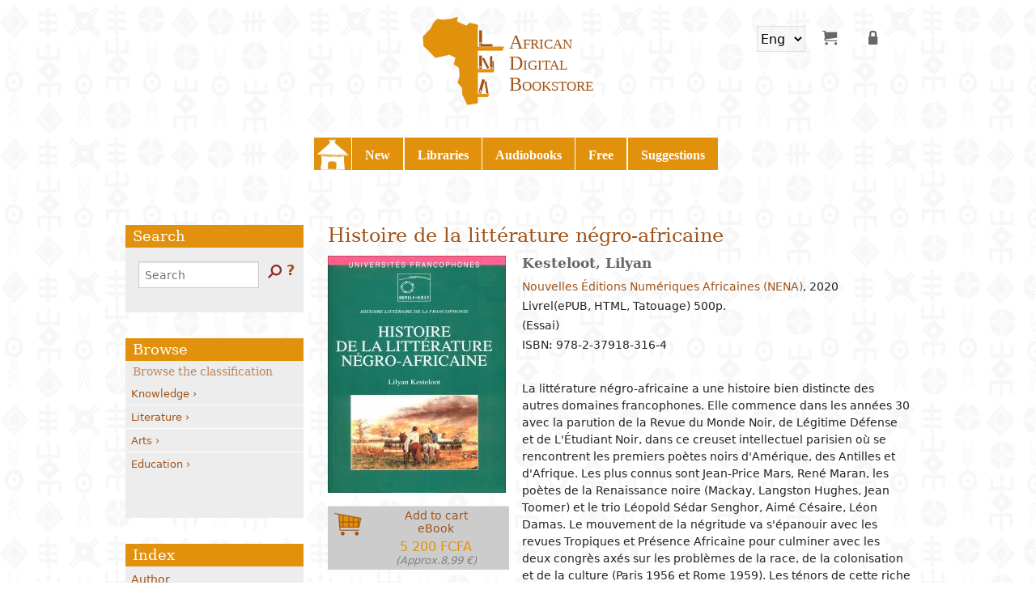

--- FILE ---
content_type: text/html; charset=utf-8
request_url: https://www.librairienumeriqueafricaine.com/en/node/7671
body_size: 9310
content:

<style>.crapports { display:none;}</style><style>.cventes { display:none;}</style>

<!-- THEME DEBUG -->
<!-- CALL: theme('html') -->
<!-- FILE NAME SUGGESTIONS:
   * html--node--7671.tpl.php
   * html--node--%.tpl.php
   * html--node.tpl.php
   x html.tpl.php
-->
<!-- BEGIN OUTPUT from 'sites/all/themes/pacha/tpl/basics/html.tpl.php' -->
<!DOCTYPE html>
<!--[if IE 8]><html class="lt-ie9"><![endif]-->
<head>
  <meta charset="utf-8" />
<meta name="Generator" content="Drupal 7 (http://drupal.org)" />
<link rel="canonical" href="/en/node/7671" />
<link rel="shortlink" href="/en/node/7671" />
<link rel="shortcut icon" href="https://www.librairienumeriqueafricaine.com/sites/all/themes/pacha/favicon.ico" type="image/vnd.microsoft.icon" />
  <meta charset="UTF-8">
  <title>Histoire de la littérature négro-africaine | Librairie Numérique Africaine</title>
  <meta name="MobileOptimized" content="width">
  <meta name="HandheldFriendly" content="true">
  <meta name="viewport" content="width=device-width">
  <meta http-equiv="cleartype" content="on">
  <style media="all">
@import url("https://www.librairienumeriqueafricaine.com/sites/all/modules/custom/custom/cinetpay/templates/css/cinetpay.css?t7h7cd");
@import url("https://www.librairienumeriqueafricaine.com/sites/all/modules/contribs/date/date_popup/themes/datepicker.1.7.css?t7h7cd");
@import url("https://www.librairienumeriqueafricaine.com/sites/all/modules/contribs/ckeditor/css/ckeditor.css?t7h7cd");
@import url("https://www.librairienumeriqueafricaine.com/sites/all/modules/custom/custom/classificatoire/css/dcdrilldown.css?t7h7cd");
@import url("https://www.librairienumeriqueafricaine.com/sites/all/modules/lang_dropdown/lang_dropdown.css?t7h7cd");
@import url("https://www.librairienumeriqueafricaine.com/sites/all/themes/pacha/css/app.css?t7h7cd");
@import url("https://www.librairienumeriqueafricaine.com/sites/all/themes/pacha/css/livrel-gratuit.css?t7h7cd");
@import url("https://www.librairienumeriqueafricaine.com/sites/all/themes/pacha/css/damby.css?t7h7cd");
@import url("https://www.librairienumeriqueafricaine.com/sites/all/themes/pacha/css/mobile_style.css?t7h7cd");
@import url("https://www.librairienumeriqueafricaine.com/sites/all/themes/pacha/css/v2.css?t7h7cd");
</style>
  <script src="https://www.librairienumeriqueafricaine.com/sites/all/themes/pacha/js/vendor/custom.modernizr.js?t7h7cd"></script>
</head>
<body class="html not-front not-logged-in one-sidebar sidebar-first page-node page-node- page-node-7671 node-type-livrel i18n-en"  >
  <ul id="skip-links" class="element-invisible">
    <li><a href="#content">Skip to main content</a></li>
    <li><a href="#search-block-form">Skip to search</a></li>
  </ul>
    

<!-- THEME DEBUG -->
<!-- CALL: theme('page') -->
<!-- FILE NAME SUGGESTIONS:
   * page--livrel.tpl.php
   * page--node--7671.tpl.php
   * page--node--%.tpl.php
   * page--node.tpl.php
   x page.tpl.php
-->
<!-- BEGIN OUTPUT from 'sites/all/themes/pacha/tpl/basics/page.tpl.php' -->
<div id="page">
  <header class="header" id="header" role="banner">
    <div class="header__name-and-slogan" id="name-and-slogan">
      <h1 class="header__site-name" id="site-name">
        <a href="/en" title="" rel="home">
        <span class="name_site">Librairie<br />Numérique<br />Africaine</span>        </a>
      </h1>
    </div>
    

<!-- THEME DEBUG -->
<!-- CALL: theme('region') -->
<!-- FILE NAME SUGGESTIONS:
   * region--header.tpl.php
   x region.tpl.php
-->
<!-- BEGIN OUTPUT from 'sites/all/themes/pacha/tpl/basics/region.tpl.php' -->
<div class="searchOption" id="mySearchOption">
<a href="javascript:void(0)" class="closeSearchOption" onclick="closeSearchOption()">&times;</a>
<ul>
<li class="liSearchOption" onclick="openNavR()">Dans le texte</li>
<li class="liSearchOption" onclick="openNavB()">Bouquiner</li>
<li class="liSearchOption" onclick="openNavI()">Index</li>
</ul>

</div>

<div id="btnopen" class="btnopen" onclick="openNav()">&#9776;</div>
<div id="btnopenR" class="btnopenR" onclick="mySearchOption()"><img src="https://www.librairienumeriqueafricaine.com/sites/all/themes/pacha/images/search.png" alt="RECHERHCE"/></div>
<div class="region region-header" id="">



<!-- THEME DEBUG -->
<!-- CALL: theme('block') -->
<!-- FILE NAME SUGGESTIONS:
   * block--lang-dropdown--language.tpl.php
   * block--lang-dropdown.tpl.php
   * block--header.tpl.php
   x block.tpl.php
-->
<!-- BEGIN OUTPUT from 'sites/all/themes/pacha/tpl/basics/block.tpl.php' -->
<section id="block-lang-dropdown-language" class="block block-lang-dropdown">
  <h2>Languages</h2>
 <form class="lang_dropdown_form language" id="lang_dropdown_form_language" action="/en/node/7671" method="post" accept-charset="UTF-8"><div class="form-item form-type-select form-item-lang-dropdown-select">
 <select class="lang-dropdown-select-element form-select" id="lang-dropdown-select-language" style="width:60px" name="lang_dropdown_select"><option value="fr">Fr</option><option value="en" selected="selected">Eng</option></select>
</div>
<input type="hidden" name="fr" value="/livrel/histoire-litterature-negro-africaine" />
<input type="hidden" name="en" value="/en/node/7671" />
<noscript><div>
<input type="submit" id="edit-submit--2" name="op" value="Go" class="form-submit" />
</div></noscript><input type="hidden" name="form_build_id" value="form-wAoHlv-7DyB7c4kOxHmaFH-Sk3WTRkbNSU9y2zRLyC8" />
<input type="hidden" name="form_id" value="lang_dropdown_form" />
</form></section>
<!-- END OUTPUT from 'sites/all/themes/pacha/tpl/basics/block.tpl.php' -->



<!-- THEME DEBUG -->
<!-- CALL: theme('block') -->
<!-- FILE NAME SUGGESTIONS:
   * block--system--user-menu.tpl.php
   * block--system.tpl.php
   * block--header.tpl.php
   x block.tpl.php
-->
<!-- BEGIN OUTPUT from 'sites/all/themes/pacha/tpl/basics/block.tpl.php' -->
<section id="block-system-user-menu" class="block block-system block-menu">
 <nav role="navigation"><ul class="menu user-menu"><li  class="first leaf"><a href="/en/cart/my" title="Shopping cart" data-tooltip="" aria-hidden="true" data-options="disable_for_touch:true" class="icon-cart-my has-tip tip-right icon-shopping-cart"></a></li>
<li  class="leaf"><a href="/en" title="My bookshelf" data-tooltip="" aria-hidden="true" data-options="disable_for_touch:true" class="icon-front has-tip tip-right icon-my-bookshelf"></a></li>
<li  class="last leaf"><a href="/en/user/login" title="Log in" data-tooltip="" aria-hidden="true" data-options="disable_for_touch:true" class="icon-user-login has-tip tip-right icon-log-in"></a></li>
</ul></nav></section>
<!-- END OUTPUT from 'sites/all/themes/pacha/tpl/basics/block.tpl.php' -->

</div>

<!-- END OUTPUT from 'sites/all/themes/pacha/tpl/basics/region.tpl.php' -->

  </header>

  

<!-- THEME DEBUG -->
<!-- CALL: theme('region') -->
<!-- FILE NAME SUGGESTIONS:
   * region--navigation.tpl.php
   x region.tpl.php
-->
<!-- BEGIN OUTPUT from 'sites/all/themes/pacha/tpl/basics/region.tpl.php' -->
<div class="searchOption" id="mySearchOption">
<a href="javascript:void(0)" class="closeSearchOption" onclick="closeSearchOption()">&times;</a>
<ul>
<li class="liSearchOption" onclick="openNavR()">Dans le texte</li>
<li class="liSearchOption" onclick="openNavB()">Bouquiner</li>
<li class="liSearchOption" onclick="openNavI()">Index</li>
</ul>

</div>

<div id="btnopen" class="btnopen" onclick="openNav()">&#9776;</div>
<div id="btnopenR" class="btnopenR" onclick="mySearchOption()"><img src="https://www.librairienumeriqueafricaine.com/sites/all/themes/pacha/images/search.png" alt="RECHERHCE"/></div>
<div class="region region-navigation sidenav" id="mySidenav">
<a href="javascript:void(0)" class="closebtn" onclick="closeNav()">&times;</a>


<!-- THEME DEBUG -->
<!-- CALL: theme('block') -->
<!-- FILE NAME SUGGESTIONS:
   * block--system--main-menu.tpl.php
   * block--system.tpl.php
   * block--navigation.tpl.php
   x block.tpl.php
-->
<!-- BEGIN OUTPUT from 'sites/all/themes/pacha/tpl/basics/block.tpl.php' -->
<section id="block-system-main-menu" class="block block-system block-menu">
 <nav role="navigation"><ul class="menu main-menu"><li  class="first leaf"><a href="/en/frontpage" title="Back to the homepage" class="icon-home">Home</a></li>
<li  class="leaf"><a href="/en/livrel/last" title="Our last publications" class="icon-new">New</a></li>
<li  class="leaf"><a href="/en/bibliotheque" title="" class="icon-libraries">Libraries</a></li>
<li  class="leaf"><a href="/en/livrel/audiolivre" title="Nos livres à écouter (audiobook)" class="icon-audiobooks">Audiobooks</a></li>
<li  class="leaf"><a href="/en/livrel/gratuits" title="" class="icon-free">Free</a></li>
<li  class="last leaf"><a href="/en/livrel/suggestion" title="Suggestions de lecture" class="icon-suggestions">Suggestions</a></li>
</ul></nav></section>
<!-- END OUTPUT from 'sites/all/themes/pacha/tpl/basics/block.tpl.php' -->

</div>

<!-- END OUTPUT from 'sites/all/themes/pacha/tpl/basics/region.tpl.php' -->

  
  <div id="main-content-wrapper">
            <div id="main-content">
          <h1 class="" id="page-title">Histoire de la littérature négro-africaine</h1>                  

<!-- THEME DEBUG -->
<!-- CALL: theme('region') -->
<!-- FILE NAME SUGGESTIONS:
   * region--content.tpl.php
   x region.tpl.php
-->
<!-- BEGIN OUTPUT from 'sites/all/themes/pacha/tpl/basics/region.tpl.php' -->
<div class="searchOption" id="mySearchOption">
<a href="javascript:void(0)" class="closeSearchOption" onclick="closeSearchOption()">&times;</a>
<ul>
<li class="liSearchOption" onclick="openNavR()">Dans le texte</li>
<li class="liSearchOption" onclick="openNavB()">Bouquiner</li>
<li class="liSearchOption" onclick="openNavI()">Index</li>
</ul>

</div>

<div id="btnopen" class="btnopen" onclick="openNav()">&#9776;</div>
<div id="btnopenR" class="btnopenR" onclick="mySearchOption()"><img src="https://www.librairienumeriqueafricaine.com/sites/all/themes/pacha/images/search.png" alt="RECHERHCE"/></div>
<div class="region region-content" id="">



<!-- THEME DEBUG -->
<!-- CALL: theme('block') -->
<!-- FILE NAME SUGGESTIONS:
   * block--system--main.tpl.php
   * block--system.tpl.php
   * block--content.tpl.php
   x block.tpl.php
-->
<!-- BEGIN OUTPUT from 'sites/all/themes/pacha/tpl/basics/block.tpl.php' -->
<section id="block-system-main" class="block block-system">
 

<!-- THEME DEBUG -->
<!-- CALL: theme('node') -->
<!-- FILE NAME SUGGESTIONS:
   * node--7671.tpl.php
   x node--livrel.tpl.php
   * node.tpl.php
-->
<!-- BEGIN OUTPUT from 'sites/all/themes/pacha/tpl/basics/node--livrel.tpl.php' -->
<article class="node-7671 node node-livrel">
<div class="col1">


<!-- THEME DEBUG -->
<!-- CALL: theme('field') -->
<!-- FILE NAME SUGGESTIONS:
   * field--field-image--livrel.tpl.php
   * field--livrel.tpl.php
   * field--field-image.tpl.php
   * field--image.tpl.php
   x field--fences-figure.tpl.php
   * field.tpl.php
-->
<!-- BEGIN OUTPUT from 'sites/all/modules/contribs/theming/fences/templates/field--fences-figure.tpl.php' -->

  <figure class="field-image">
    <img src="https://www.librairienumeriqueafricaine.com/sites/default/files/styles/medium/public/couv_livrel/9782379183164.jpg?itok=txpV3LaV" alt="" />  </figure>

<!-- END OUTPUT from 'sites/all/modules/contribs/theming/fences/templates/field--fences-figure.tpl.php' -->



<!-- THEME DEBUG -->
<!-- CALL: theme('field') -->
<!-- FILE NAME SUGGESTIONS:
   * field--field-product-ref--livrel.tpl.php
   * field--livrel.tpl.php
   * field--field-product-ref.tpl.php
   * field--commerce-product-reference.tpl.php
   x field--fences-aside.tpl.php
   * field.tpl.php
-->
<!-- BEGIN OUTPUT from 'sites/all/modules/contribs/theming/fences/templates/field--fences-aside.tpl.php' -->

  <aside class="field-product-ref">
    <form class="commerce-add-to-cart commerce-cart-add-to-cart-form-3433" action="/en/node/7671" method="post" id="commerce-cart-add-to-cart-form-3433" accept-charset="UTF-8"><input type="hidden" name="product_id" value="3433" />
<input type="hidden" name="form_build_id" value="form-0H5iK-X2gMcNnRktL_FT3O3l1lo6ON95v23KcZ_HI7w" />
<input type="hidden" name="form_id" value="commerce_cart_add_to_cart_form_3433" />
<div id="edit-line-item-fields" class="form-wrapper"></div><input type="hidden" name="quantity" value="1" />
<button id="edit-submit" name="op" class="form-submit btn" type="submit"><input style="display:none" type="submit" id="edit-submit" name="op" value="Add to cart" class="form-submit" />Add to cart<br>eBook<span class="prices"><b class="price xof">5 200 FCFA</b><b class="price eur">(Approx.8,99 &euro;)</b></span></button></form>  </aside>

<!-- END OUTPUT from 'sites/all/modules/contribs/theming/fences/templates/field--fences-aside.tpl.php' -->

</div><!-- /.col1 -->

<div class="col2">


<!-- THEME DEBUG -->
<!-- CALL: theme('field') -->
<!-- FILE NAME SUGGESTIONS:
   * field--field-auteur--livrel.tpl.php
   * field--livrel.tpl.php
   * field--field-auteur.tpl.php
   * field--taxonomy-term-reference.tpl.php
   x field--fences-h3.tpl.php
   * field.tpl.php
-->
<!-- BEGIN OUTPUT from 'sites/all/modules/contribs/theming/fences/templates/field--fences-h3.tpl.php' -->

  <h3 class="field-auteur">
    <a href="/en/search/lna/sm_vid_Auteur%3A%22Kesteloot%2C%20Lilyan%22">Kesteloot, Lilyan</a>  </h3>

<!-- END OUTPUT from 'sites/all/modules/contribs/theming/fences/templates/field--fences-h3.tpl.php' -->

  <div class="wrapinfo">
    <div class="livrel--metainf infos_l1">
      <a href="/en/search/lna/sm_vid_Editeur%3A%22Nouvelles%20%C3%89ditions%20Num%C3%A9riques%20Africaines%20%28NENA%29%22">Nouvelles Éditions Numériques Africaines (NENA)</a>, <span class="date-display-single">2020</span>    </div>
    <div class="livrel--metainf infos_l2">
    Livrel(ePUB, HTML, Tatouage)  500p.    </div>
    <div class="livrel--metainf infos_l3">
    <span class="coll">(Essai)</span> <br> <span class="isbn">ISBN: 978-2-37918-316-4</span>    </div>
     

<!-- THEME DEBUG -->
<!-- CALL: theme('field') -->
<!-- FILE NAME SUGGESTIONS:
   * field--field-sommaire--livrel.tpl.php
   * field--livrel.tpl.php
   * field--field-sommaire.tpl.php
   * field--text-long.tpl.php
   x field--fences-summary.tpl.php
   * field.tpl.php
-->
<!-- BEGIN OUTPUT from 'sites/all/modules/contribs/theming/fences/templates/field--fences-summary.tpl.php' -->

  <summary class="field-sommaire">
     La littérature négro-africaine a une histoire bien distincte des
   autres domaines francophones. Elle commence dans les années 30 avec la
   parution de la Revue du Monde Noir, de Légitime Défense et de
   L&#039;Étudiant Noir, dans ce creuset intellectuel parisien où se
   rencontrent les premiers poètes noirs d&#039;Amérique, des Antilles et
   d&#039;Afrique. Les plus connus sont Jean-Price Mars, René Maran, les
   poètes de la Renaissance noire (Mackay, Langston Hughes, Jean Toomer)
   et le trio Léopold Sédar Senghor, Aimé Césaire, Léon Damas. Le
   mouvement de la négritude va s&#039;épanouir avec les revues Tropiques et
   Présence Africaine pour culminer avec les deux congrès axés sur les
   problèmes de la race, de la colonisation et de la culture (Paris 1956
   et Rome 1959). Les ténors de cette riche période furent Alioune Diop
   fondateur de Présence Africaine et Cheikh Anta Diop pour l&#039;Afrique,
   Aimé Césaire et Frantz Fanon pour les Antilles. Les indépendances
   africaines qui ont lieu entre 1959 et 1961 sont accompagnées d&#039;une
   importante production théâtrale, tandis que le roman et la nouvelle
   deviennent le miroir éclaté des mille expériences des nouveaux États.
   C&#039;est alors que sont publiés ceux qui deviendront les classiques de la
   prose franco- africaine : Mongo Beti, Birago Diop, Bernard Dadié,
   Sembène Ousmane, Abdoulaye Sadji, Djibril Tamsir Niane, Olympe B.
   Quenum, Cheikh Hamidou Kane. Après une période euphorique qui dure de
   10 à 15 ans, viennent l&#039;oil critique et la plume acerbe. À partir de
   1985, les écrivains posent un regard lucide, tragique, voire cynique
   sur une réalité qui s&#039;impose à l&#039;encontre de tous leurs voux : les
   dérives politiques et sociales déstructurent peu à peu les sociétés du
   continent noir et provoquent dans maints pays les troubles graves que
   l&#039;on sait. Paradoxalement la littérature semble bénéficier de ces
   perturbations parfois chaotiques, car l&#039;écrivain en demeure le témoin
   privilégié, et nombre d&#039;entre eux restent « en situation ». Mais, par
   ailleurs, ils se sont affranchis des contraintes tant d&#039;écriture que
   d&#039;idéologie, et c&#039;est en toute liberté qu&#039;ils se « situent » ou non
   face à la tourmente politique. Plusieurs noms émergent de cette
   production de plus en plus abondante : Ahmadou Kourouma (récent prix
   Renaudot), Sony Labou Tansi, Tchicaya U&#039;Tamsi, Moussa Konaté, Raphaël
   Confiant, Patrick Chamoiseau, Daniel Maximin..., mais aussi Maryse
   Condé, Véronique Tadjo, Tanella Boni, Calixthe Beyala. Car les femmes
   africaines ont aussi pris la plume et font entendre leur différence.
   Cet ouvrage a repris, en les remaniant, les principaux chapitres d&#039;une
   thèse notoire du même auteur (Université de Bruxelles, 1961). Ils ont
   été prolongés par une large fresque historique de cette littérature et
   de ses péripéties, depuis 1960 jusqu&#039;à nos jours.
  </summary>

<!-- END OUTPUT from 'sites/all/modules/contribs/theming/fences/templates/field--fences-summary.tpl.php' -->

  </div><!-- /.wrapinfo -->
</div><!-- /.col2 -->
</article>


<!-- END OUTPUT from 'sites/all/themes/pacha/tpl/basics/node--livrel.tpl.php' -->

<b></b></section>
<!-- END OUTPUT from 'sites/all/themes/pacha/tpl/basics/block.tpl.php' -->



<!-- THEME DEBUG -->
<!-- CALL: theme('block') -->
<!-- FILE NAME SUGGESTIONS:
   * block--apachesolr-search--mlt-001.tpl.php
   * block--apachesolr-search.tpl.php
   * block--content.tpl.php
   x block.tpl.php
-->
<!-- BEGIN OUTPUT from 'sites/all/themes/pacha/tpl/basics/block.tpl.php' -->
<section id="block-apachesolr-search-mlt-001" class="block block-apachesolr-search">
  <h2>Voir aussi</h2>
 <ul><li class="first"><a href="/en/livrel/genese-du-monde-lecriture-aime-cesaire-edouard-glissant-1945-1970">Genèse du monde et de l&#039;écriture Chez Aimé Césaire et Édouard Glissant (1945- 1970)</a></li>
<li><a href="/en/node/6646">Litterature Africaine</a></li>
<li><a href="/en/node/6508">Michel Leiris et le négro-africain</a></li>
<li><a href="/en/node/5812">Négritude et situation coloniale</a></li>
<li class="last"><a href="/en/node/7391">Pour une poétique de la négritude</a></li>
</ul></section>
<!-- END OUTPUT from 'sites/all/themes/pacha/tpl/basics/block.tpl.php' -->

</div>

<!-- END OUTPUT from 'sites/all/themes/pacha/tpl/basics/region.tpl.php' -->

    </div><!-- /#main-content -->

        

<!-- THEME DEBUG -->
<!-- CALL: theme('region') -->
<!-- FILE NAME SUGGESTIONS:
   * region--sidebar-first.tpl.php
   x region.tpl.php
-->
<!-- BEGIN OUTPUT from 'sites/all/themes/pacha/tpl/basics/region.tpl.php' -->
<div class="searchOption" id="mySearchOption">
<a href="javascript:void(0)" class="closeSearchOption" onclick="closeSearchOption()">&times;</a>
<ul>
<li class="liSearchOption" onclick="openNavR()">Dans le texte</li>
<li class="liSearchOption" onclick="openNavB()">Bouquiner</li>
<li class="liSearchOption" onclick="openNavI()">Index</li>
</ul>

</div>

<div id="btnopen" class="btnopen" onclick="openNav()">&#9776;</div>
<div id="btnopenR" class="btnopenR" onclick="mySearchOption()"><img src="https://www.librairienumeriqueafricaine.com/sites/all/themes/pacha/images/search.png" alt="RECHERHCE"/></div>
<div class="region region-sidebar-first sidenavR" id="mySidenavR">
<a href="javascript:void(0)" class="closebtnR" onclick="closeNavR()">&times;</a>


<!-- THEME DEBUG -->
<!-- CALL: theme('block') -->
<!-- FILE NAME SUGGESTIONS:
   * block--lna-bibliotheque--search.tpl.php
   * block--lna-bibliotheque.tpl.php
   * block--sidebar-first.tpl.php
   x block.tpl.php
-->
<!-- BEGIN OUTPUT from 'sites/all/themes/pacha/tpl/basics/block.tpl.php' -->
<section id="block-lna-bibliotheque-search" class="block block-lna-bibliotheque">
  <h2>Search</h2>
 <form action="/en/node/7671" method="post" id="search-block-form" accept-charset="UTF-8">

<!-- THEME DEBUG -->
<!-- CALL: theme('search_block_form') -->
<!-- BEGIN OUTPUT from 'modules/search/search-block-form.tpl.php' -->
<div class="container-inline">
      <h2 class="element-invisible">Search form</h2>
    <div class="form-item form-type-searchfield form-item-search-block-form">
  <label class="element-invisible" for="edit-search-block-form--2">Search </label>
 <input title="Enter the terms you wish to search for." placeholder="Search" type="search" id="edit-search-block-form--2" name="search_block_form" value="" size="15" maxlength="128" class="form-text form-search" />
</div>
<div class="form-actions form-wrapper" id="edit-actions"><input type="image" id="edit-submit--3" name="submit" value="Search" src="https://www.librairienumeriqueafricaine.com/sites/all/themes/pacha/images/search.png" class="form-submit" /></div><div class="lienAide"><a href=https://librairienumeriqueafricaine.com/en/aide?lien=ok>?</a></div><input type="hidden" name="form_build_id" value="form-V25kpET1x6yL-h0eHxdpKdO9h-XkNeU3b2CbigH1PQM" />
<input type="hidden" name="form_id" value="search_block_form" />
</div>

<!-- END OUTPUT from 'modules/search/search-block-form.tpl.php' -->

</form></section>
<!-- END OUTPUT from 'sites/all/themes/pacha/tpl/basics/block.tpl.php' -->



<!-- THEME DEBUG -->
<!-- CALL: theme('block') -->
<!-- FILE NAME SUGGESTIONS:
   * block--lna-bibliotheque--classificatoire.tpl.php
   * block--lna-bibliotheque.tpl.php
   * block--sidebar-first.tpl.php
   x block.tpl.php
-->
<!-- BEGIN OUTPUT from 'sites/all/themes/pacha/tpl/basics/block.tpl.php' -->
<section id="block-lna-bibliotheque-classificatoire" class="block block-lna-bibliotheque">
  <h2>Browse</h2>
 <ul id="bouquiner" class="drilldownmenu">
<li><a href="/en/search/lna/sm_vid_Classification%3A%22Savoirs%22"?im_field_classification:876">Knowledge</a>
<ul>
	<li><a href="/en/search/lna/sm_vid_Classification%3A%22Religion%22"?im_field_classification:900">Religion</a>
<ul>
	<li><a href="/en/search/lna/sm_vid_Classification%3A%22Islam%22"?im_field_classification:1143">Islam</a></li>
		<li><a href="/en/search/lna/sm_vid_Classification%3A%22Pratiques+religieuses%22"?im_field_classification:944">Religious practices</a></li>
		<li><a href="/en/search/lna/sm_vid_Classification%3A%22Christianisme%22"?im_field_classification:945">Christianity</a></li>
</ul>
</li>
		<li><a href="/en/search/lna/sm_vid_Classification%3A%22Philosophie%22"?im_field_classification:916">Philosophy</a>
<ul>
	<li><a href="/en/search/lna/sm_vid_Classification%3A%22Approches+philosophiques%22"?im_field_classification:917">Philosophical approaches</a></li>
		<li><a href="/en/search/lna/sm_vid_Classification%3A%22Logique+et+th%C3%A9orie+de+la+connaissance%22"?im_field_classification:946">Logic and theory of knowledge</a></li>
		<li><a href="/en/search/lna/sm_vid_Classification%3A%22Philosophie+de+la+nature%22"?im_field_classification:947">Philosophy of nature</a></li>
		<li><a href="/en/search/lna/sm_vid_Classification%3A%22%C3%89thique%22"?im_field_classification:948">Ethics</a></li>
</ul>
</li>
		<li><a href="/en/search/lna/sm_vid_Classification%3A%22Sciences+de+la+nature%22"?im_field_classification:949">Natural sciences</a>
<ul>
	<li><a href="/en/search/lna/sm_vid_Classification%3A%22Math%C3%A9matiques%22"?im_field_classification:950">Mathematics</a></li>
		<li><a href="/en/search/lna/sm_vid_Classification%3A%22Biologie%22"?im_field_classification:953">Biology</a></li>
		<li><a href="/en/search/lna/sm_vid_Classification%3A%22Environnement%22"?im_field_classification:955">Environment</a></li>
</ul>
</li>
		<li><a href="/en/search/lna/sm_vid_Classification%3A%22Sciences+humaines%22"?im_field_classification:877">Social science</a>
<ul>
	<li><a href="/en/search/lna/sm_vid_Classification%3A%22Arch%C3%A9ologie+et+pr%C3%A9histoire%22"?im_field_classification:935">Archeology and prehistory</a></li>
		<li><a href="/en/search/lna/sm_vid_Classification%3A%22G%C3%A9ographie%22"?im_field_classification:956">Geography</a></li>
		<li><a href="/en/search/lna/sm_vid_Classification%3A%22Histoire%22"?im_field_classification:915">History</a></li>
		<li><a href="/en/search/lna/sm_vid_Classification%3A%22Biographies%22"?im_field_classification:931">Biographies</a></li>
		<li><a href="/en/search/lna/sm_vid_Classification%3A%22Psychologie%22"?im_field_classification:957">Psychology</a></li>
		<li><a href="/en/search/lna/sm_vid_Classification%3A%22D%C3%A9mographie%22"?im_field_classification:958">Demography</a></li>
		<li><a href="/en/search/lna/sm_vid_Classification%3A%22Anthropologie+et+ethnologie%22"?im_field_classification:928">Anthropology and ethnology</a></li>
		<li><a href="/en/search/lna/sm_vid_Classification%3A%22Sociologie%22"?im_field_classification:936">Sociology</a>
<ul>
	<li><a href="/en/search/lna/sm_vid_Classification%3A%22Etudes+sociologiques%22"?im_field_classification:959">Sociological studies</a></li>
		<li><a href="/en/search/lna/sm_vid_Classification%3A%22Groupes+et+organisations%22"?im_field_classification:960">Groups and organizations</a></li>
		<li><a href="/en/search/lna/sm_vid_Classification%3A%22Mariage+et+famille%22"?im_field_classification:961">Marriage and family</a></li>
		<li><a href="/en/search/lna/sm_vid_Classification%3A%22Femme+et+f%C3%A9minisme%22"?im_field_classification:937">Woman and feminism</a></li>
		<li><a href="/en/search/lna/sm_vid_Classification%3A%22Information+et+communication%22"?im_field_classification:962">Information and communication</a></li>
		<li><a href="/en/search/lna/sm_vid_Classification%3A%22Criminalit%C3%A9%22"?im_field_classification:963">Crime</a></li>
</ul>
</li>
		<li><a href="/en/search/lna/sm_vid_Classification%3A%22Politique%22"?im_field_classification:932">Politics</a>
<ul>
	<li><a href="/en/search/lna/sm_vid_Classification%3A%22Actualit%C3%A9s+et+vie+politiques%22"?im_field_classification:964">News and political life</a></li>
		<li><a href="/en/search/lna/sm_vid_Classification%3A%22Institutions+politiques%22"?im_field_classification:965">Political institutions</a></li>
		<li><a href="/en/search/lna/sm_vid_Classification%3A%22Organisation+judiciaire%22"?im_field_classification:933">Judicial organization</a></li>
		<li><a href="/en/search/lna/sm_vid_Classification%3A%22Gouvernement+et+administration+publique%22"?im_field_classification:966">Government and public administration</a></li>
		<li><a href="/en/search/lna/sm_vid_Classification%3A%22Relations+internationales%22"?im_field_classification:934">International relationships</a></li>
</ul>
</li>
		<li><a href="/en/search/lna/sm_vid_Classification%3A%22Economie%22"?im_field_classification:902">Economy</a>
<ul>
	<li><a href="/en/search/lna/sm_vid_Classification%3A%22Situation+%C3%A9conomique%22"?im_field_classification:967">Economic situation</a></li>
		<li><a href="/en/search/lna/sm_vid_Classification%3A%22%C3%89conomie+du+d%C3%A9veloppement%22"?im_field_classification:903">Development economy</a></li>
		<li><a href="/en/search/lna/sm_vid_Classification%3A%22Politiques+%C3%A9conomiques%22"?im_field_classification:968">Economic policies</a></li>
		<li><a href="/en/search/lna/sm_vid_Classification%3A%22Production+et+industrie%22"?im_field_classification:969">Production and industry</a></li>
		<li><a href="/en/search/lna/sm_vid_Classification%3A%22Travail%22"?im_field_classification:970">Job</a></li>
		<li><a href="/en/search/lna/sm_vid_Classification%3A%22Entrepreneuriat%22"?im_field_classification:930">Entrepreneurship</a></li>
		<li><a href="/en/search/lna/sm_vid_Classification%3A%22Finances+banques+et+monnaie%22"?im_field_classification:971">Finance banks and currency</a></li>
		<li><a href="/en/search/lna/sm_vid_Classification%3A%22Commerce+int%C3%A9rieur%22"?im_field_classification:972">Internal trade</a></li>
		<li><a href="/en/search/lna/sm_vid_Classification%3A%22Relations+%C3%A9conomiques+internationales%22"?im_field_classification:973">International economic relations</a></li>
		<li><a href="/en/search/lna/sm_vid_Classification%3A%22Secteurs+%C3%A9conomiques%22"?im_field_classification:974">Economic sectors</a></li>
</ul>
</li>
</ul>
</li>
		<li><a href="/en/search/lna/sm_vid_Classification%3A%22Droit%22"?im_field_classification:878">Law</a>
<ul>
	<li><a href="/en/search/lna/sm_vid_Classification%3A%22Droit+en+g%C3%A9n%C3%A9ral%22"?im_field_classification:914">Law in general</a></li>
		<li><a href="/en/search/lna/sm_vid_Classification%3A%22Droit+public%22"?im_field_classification:927">Public Law</a></li>
		<li><a href="/en/search/lna/sm_vid_Classification%3A%22Droit+civil%22"?im_field_classification:879">Civil right</a></li>
		<li><a href="/en/search/lna/sm_vid_Classification%3A%22Droit+p%C3%A9nal%22"?im_field_classification:926">Criminal Law</a></li>
		<li><a href="/en/search/lna/sm_vid_Classification%3A%22Droit+fiscal%22"?im_field_classification:880">Fiscal law</a></li>
		<li><a href="/en/search/lna/sm_vid_Classification%3A%22Droit+douanier%22"?im_field_classification:929">Customs law</a></li>
		<li><a href="/en/search/lna/sm_vid_Classification%3A%22Droit+du+travail%22"?im_field_classification:922">Labor law</a></li>
		<li><a href="/en/search/lna/sm_vid_Classification%3A%22Droit+OHADA%22"?im_field_classification:918">OHADA law</a></li>
		<li><a href="/en/search/lna/sm_vid_Classification%3A%22Droit+bancaire%22"?im_field_classification:921">Bank right</a></li>
		<li><a href="/en/search/lna/sm_vid_Classification%3A%22Droit+des+assurances%22"?im_field_classification:919">Insurance law</a></li>
		<li><a href="/en/search/lna/sm_vid_Classification%3A%22Droit+de+la+propri%C3%A9t%C3%A9+intellectuelle%22"?im_field_classification:994">Intellectual property law</a></li>
		<li><a href="/en/search/lna/sm_vid_Classification%3A%22Droit+foncier+et+immobilier%22"?im_field_classification:925">Land and real estate law</a></li>
</ul>
</li>
		<li><a href="/en/search/lna/sm_vid_Classification%3A%22Sciences+appliqu%C3%A9es+et+technologies%22"?im_field_classification:975">Applied sciences and technologies</a>
<ul>
	<li><a href="/en/search/lna/sm_vid_Classification%3A%22Agriculture%22"?im_field_classification:976">Agriculture</a>
<ul>
	<li><a href="/en/search/lna/sm_vid_Classification%3A%22Agronomie%22"?im_field_classification:977">Agronomy</a></li>
		<li><a href="/en/search/lna/sm_vid_Classification%3A%22%C3%89levage%22"?im_field_classification:978">Élevage</a></li>
		<li><a href="/en/search/lna/sm_vid_Classification%3A%22P%C3%AAche%22"?im_field_classification:979">Peach</a></li>
		<li><a href="/en/search/lna/sm_vid_Classification%3A%22%C3%89nergie%22"?im_field_classification:982">Energy</a></li>
		<li><a href="/en/search/lna/sm_vid_Classification%3A%22Eau%22"?im_field_classification:983">Water</a></li>
		<li><a href="/en/search/lna/sm_vid_Classification%3A%22Assainissement%22"?im_field_classification:984">Sanitation</a></li>
</ul>
</li>
		<li><a href="/en/search/lna/sm_vid_Classification%3A%22Sant%C3%A9%22"?im_field_classification:985">Health</a>
<ul>
	<li><a href="/en/search/lna/sm_vid_Classification%3A%22Pharmacologie%22"?im_field_classification:986">Pharmacology</a></li>
		<li><a href="/en/search/lna/sm_vid_Classification%3A%22M%C3%A9decine%22"?im_field_classification:987">Medicine</a></li>
</ul>
</li>
		<li><a href="/en/search/lna/sm_vid_Classification%3A%22Technologies+de+l%27information+et+de+la+communication%22"?im_field_classification:1206">Information and communication technologies</a></li>
</ul>
</li>
		<li><a href="/en/search/lna/sm_vid_Classification%3A%22Gestion%22"?im_field_classification:923">Management</a>
<ul>
	<li><a href="/en/search/lna/sm_vid_Classification%3A%22Management%22"?im_field_classification:938">Management</a></li>
		<li><a href="/en/search/lna/sm_vid_Classification%3A%22Comptabilit%C3%A9+finances%22"?im_field_classification:924">Financial accounting</a></li>
		<li><a href="/en/search/lna/sm_vid_Classification%3A%22Ressources+humaines%22"?im_field_classification:939">Human ressources</a></li>
		<li><a href="/en/search/lna/sm_vid_Classification%3A%22Marketing+et+communication%22"?im_field_classification:942">Marketing and communication</a></li>
</ul>
</li>
</ul>
</li>
		<li><a href="/en/search/lna/sm_vid_Classification%3A%22Litt%C3%A9rature%22"?im_field_classification:196">Literature</a>
<ul>
	<li><a href="/en/search/lna/sm_vid_Classification%3A%22Romans%22"?im_field_classification:197">Novels</a></li>
		<li><a href="/en/search/lna/sm_vid_Classification%3A%22Nouvelles%22"?im_field_classification:198">News</a></li>
		<li><a href="/en/search/lna/sm_vid_Classification%3A%22Contes%22"?im_field_classification:199">Tales</a></li>
		<li><a href="/en/search/lna/sm_vid_Classification%3A%22Th%C3%A9%C3%A2tre%22"?im_field_classification:200">Theater</a></li>
		<li><a href="/en/search/lna/sm_vid_Classification%3A%22Po%C3%A9sie%22"?im_field_classification:201">Poetry</a></li>
		<li><a href="/en/search/lna/sm_vid_Classification%3A%22Litt%C3%A9rature+pour+enfants%22"?im_field_classification:202">Children's literature</a></li>
		<li><a href="/en/search/lna/sm_vid_Classification%3A%22Litt%C3%A9rature+jeunesse%22"?im_field_classification:203">Youth literature</a></li>
		<li><a href="/en/search/lna/sm_vid_Classification%3A%22Bandes+dessin%C3%A9es%22"?im_field_classification:204">Comics</a></li>
		<li><a href="/en/search/lna/sm_vid_Classification%3A%22Litt%C3%A9rature+en+langues+nationales%22"?im_field_classification:205">Literature in national languages</a></li>
		<li><a href="/en/search/lna/sm_vid_Classification%3A%22Essais%22"?im_field_classification:206">Essays</a></li>
		<li><a href="/en/search/lna/sm_vid_Classification%3A%22Critiques+litt%C3%A9raires%22"?im_field_classification:207">Literary critics</a></li>
</ul>
</li>
		<li><a href="/en/search/lna/sm_vid_Classification%3A%22Arts%22"?im_field_classification:208">Arts</a>
<ul>
	<li><a href="/en/search/lna/sm_vid_Classification%3A%22Architecture%22"?im_field_classification:209">Architecture</a></li>
		<li><a href="/en/search/lna/sm_vid_Classification%3A%22Artisanat%22"?im_field_classification:210">Arts and crafts</a></li>
		<li><a href="/en/search/lna/sm_vid_Classification%3A%22Arts+plastiques%22"?im_field_classification:211">Plastic arts</a></li>
		<li><a href="/en/search/lna/sm_vid_Classification%3A%22Arts+du+spectacle%22"?im_field_classification:212">Performing Arts</a></li>
		<li><a href="/en/search/lna/sm_vid_Classification%3A%22Cin%C3%A9ma%22"?im_field_classification:213">Cinema</a></li>
		<li><a href="/en/search/lna/sm_vid_Classification%3A%22Musique+et+danse%22"?im_field_classification:214">Music and dance</a></li>
		<li><a href="/en/search/lna/sm_vid_Classification%3A%22Peinture+et+dessin%22"?im_field_classification:216">Painting and drawing</a></li>
		<li><a href="/en/search/lna/sm_vid_Classification%3A%22Photographie%22"?im_field_classification:217">Photography</a></li>
		<li><a href="/en/search/lna/sm_vid_Classification%3A%22Langues%22"?im_field_classification:219">Languages</a></li>
		<li><a href="/en/search/lna/sm_vid_Classification%3A%22Cuisine%22"?im_field_classification:220">Cooked</a></li>
		<li><a href="/en/search/lna/sm_vid_Classification%3A%22Voyages%22"?im_field_classification:221">Travel</a></li>
		<li><a href="/en/search/lna/sm_vid_Classification%3A%22Sports%22"?im_field_classification:223">Christianity</a></li>
</ul>
</li>
		<li><a href="/en/search/lna/sm_vid_Classification%3A%22%C3%89ducation%22"?im_field_classification:225">Education</a>
<ul>
	<li><a href="/en/search/lna/sm_vid_Classification%3A%22Organisation+scolaire+et+p%C3%A9dagogie%22"?im_field_classification:226">School organization and pedagogy</a></li>
		<li><a href="/en/search/lna/sm_vid_Classification%3A%22Enseignement+primaire%22"?im_field_classification:228">Primary education</a></li>
		<li><a href="/en/search/lna/sm_vid_Classification%3A%22Enseignement+secondaire%22"?im_field_classification:229">Secondary education</a></li>
		<li><a href="/en/search/lna/sm_vid_Classification%3A%22Enseignement+technique+et+professionnel%22"?im_field_classification:230">Technical and vocational education</a></li>
		<li><a href="/en/search/lna/sm_vid_Classification%3A%22Alphab%C3%A9tisation%22"?im_field_classification:231">Literacy</a></li>
		<li><a href="/en/search/lna/sm_vid_Classification%3A%22Enseignement+sup%C3%A9rieur%22"?im_field_classification:232">Higher Education</a></li>
</ul>
</li>
</ul>
</section>
<!-- END OUTPUT from 'sites/all/themes/pacha/tpl/basics/block.tpl.php' -->



<!-- THEME DEBUG -->
<!-- CALL: theme('block') -->
<!-- FILE NAME SUGGESTIONS:
   * block--lna-bibliotheque--indexes.tpl.php
   * block--lna-bibliotheque.tpl.php
   * block--sidebar-first.tpl.php
   x block.tpl.php
-->
<!-- BEGIN OUTPUT from 'sites/all/themes/pacha/tpl/basics/block.tpl.php' -->
<section id="block-lna-bibliotheque-indexes" class="block block-lna-bibliotheque">
  <h2>Index</h2>
 <ul class="menu indexlna"><li><a href="/en/lexicon/3">Author</a></li><li><a href="/en/lexicon/2">Collection</a></li><li><a href="/en/lexicon/15">Publisher</a></li><li><a href="/en/lexicon/17">Country</a></li><li><a href="/en/lexicon/4">Subject</a></li><li><a href="/en/listeTitre">Title</a></li></ul></section>
<!-- END OUTPUT from 'sites/all/themes/pacha/tpl/basics/block.tpl.php' -->

</div>

<!-- END OUTPUT from 'sites/all/themes/pacha/tpl/basics/region.tpl.php' -->

    
    
  </div><!-- /#main-content-wrapper -->

</div><!-- /#page -->

<div id="inset">

<!-- THEME DEBUG -->
<!-- CALL: theme('region') -->
<!-- FILE NAME SUGGESTIONS:
   x region--footer.tpl.php
   * region.tpl.php
-->
<!-- BEGIN OUTPUT from 'sites/all/themes/pacha/tpl/basics/region--footer.tpl.php' -->
<footer id="footer" class="region region-footer">


<!-- THEME DEBUG -->
<!-- CALL: theme('block') -->
<!-- FILE NAME SUGGESTIONS:
   * block--block--1.tpl.php
   * block--block.tpl.php
   * block--footer.tpl.php
   x block.tpl.php
-->
<!-- BEGIN OUTPUT from 'sites/all/themes/pacha/tpl/basics/block.tpl.php' -->
<section id="block-block-1" class="block block-block">
 <a href="/contact" title="Utiliser le formulaire de contact. Rapide, et fiable.">Contacts</a></section>
<!-- END OUTPUT from 'sites/all/themes/pacha/tpl/basics/block.tpl.php' -->



<!-- THEME DEBUG -->
<!-- CALL: theme('block') -->
<!-- FILE NAME SUGGESTIONS:
   * block--block--4.tpl.php
   * block--block.tpl.php
   * block--footer.tpl.php
   x block.tpl.php
-->
<!-- BEGIN OUTPUT from 'sites/all/themes/pacha/tpl/basics/block.tpl.php' -->
<section id="block-block-4" class="block block-block">
 <a href="en/contact" title="Utiliser le formulaire de contact. Rapide, et fiable.">Contacts</a></section>
<!-- END OUTPUT from 'sites/all/themes/pacha/tpl/basics/block.tpl.php' -->



<!-- THEME DEBUG -->
<!-- CALL: theme('block') -->
<!-- FILE NAME SUGGESTIONS:
   * block--menu--menu-footer-en.tpl.php
   * block--menu.tpl.php
   * block--footer.tpl.php
   x block.tpl.php
-->
<!-- BEGIN OUTPUT from 'sites/all/themes/pacha/tpl/basics/block.tpl.php' -->
<section id="block-menu-menu-footer-en" class="block block-menu">
 <nav role="navigation"><ul class="menu"><li  class="first leaf"><a href="/en/page/about-african-digital-bookstore" title="About LNA" class="icon-about">About</a></li>
<li  class="leaf"><a href="/en/page/frequently-asked-questions" class="icon-frequently-asked-questions">Frequently asked questions</a></li>
<li  class="last leaf"><a href="/en/page/legal-notice" class="icon-legal-notice">Legal Notice</a></li>
</ul></nav></section>
<!-- END OUTPUT from 'sites/all/themes/pacha/tpl/basics/block.tpl.php' -->



<!-- THEME DEBUG -->
<!-- CALL: theme('block') -->
<!-- FILE NAME SUGGESTIONS:
   * block--menu--menu-reseaux-sociaux.tpl.php
   * block--menu.tpl.php
   * block--footer.tpl.php
   x block.tpl.php
-->
<!-- BEGIN OUTPUT from 'sites/all/themes/pacha/tpl/basics/block.tpl.php' -->
<section id="block-menu-menu-reseaux-sociaux" class="block block-menu">
 <nav role="navigation"><ul class="menu"><li  class="first leaf"><a href="https://www.facebook.com/NouvellesEditionsNumeriquesAfricaines" title="Share the love on Facebook" target="_blank" class="icon-facebook"><span>Facebook</span></a></li>
<li  class="leaf"><a href="https://twitter.com/EditionsNENA" title="Our live feed on Twitter" target="_blank" class="icon-twitter"><span>Twitter</span></a></li>
<li  class="last leaf"><a href="http://www.linkedin.com/company/nouvelles-editions-num-riques-africaines?trk=nav_account_sub_nav_company_admin" title="Our company&#039;s page" target="_blank" class="icon-linkedin"><span>LinkedIn</span></a></li>
</ul></nav></section>
<!-- END OUTPUT from 'sites/all/themes/pacha/tpl/basics/block.tpl.php' -->

</footer>

<!-- END OUTPUT from 'sites/all/themes/pacha/tpl/basics/region--footer.tpl.php' -->

</div>

<!-- END OUTPUT from 'sites/all/themes/pacha/tpl/basics/page.tpl.php' -->

  

<!-- THEME DEBUG -->
<!-- CALL: theme('region') -->
<!-- FILE NAME SUGGESTIONS:
   * region--page-bottom.tpl.php
   x region.tpl.php
-->
<!-- BEGIN OUTPUT from 'sites/all/themes/pacha/tpl/basics/region.tpl.php' -->

<!-- END OUTPUT from 'sites/all/themes/pacha/tpl/basics/region.tpl.php' -->

<script src="https://www.librairienumeriqueafricaine.com/sites/all/themes/pacha/js/vendor/jquery.min.js?v=1.7.2"></script>
<script src="https://www.librairienumeriqueafricaine.com/misc/jquery-extend-3.4.0.js?v=1.4.4"></script>
<script src="https://www.librairienumeriqueafricaine.com/misc/jquery-html-prefilter-3.5.0-backport.js?v=1.4.4"></script>
<script src="https://www.librairienumeriqueafricaine.com/misc/jquery.once.js?v=1.2"></script>
<script src="https://www.librairienumeriqueafricaine.com/misc/drupal.js?t7h7cd"></script>
<script src="https://www.librairienumeriqueafricaine.com/sites/all/modules/custom/custom/cinetpay/templates/js/cinetpay.js?t7h7cd"></script>
<script src="https://www.librairienumeriqueafricaine.com/sites/all/modules/custom/custom/classificatoire/js/jquery.cookie.min.js?t7h7cd"></script>
<script src="https://www.librairienumeriqueafricaine.com/sites/all/modules/custom/custom/classificatoire/js/jquery.dcdrilldown.min.js?t7h7cd"></script>
<script src="https://www.librairienumeriqueafricaine.com/sites/all/modules/lang_dropdown/lang_dropdown.js?t7h7cd"></script>
<script src="https://www.librairienumeriqueafricaine.com/sites/all/themes/pacha/js/foundation/foundation.js?t7h7cd"></script>
<script src="https://www.librairienumeriqueafricaine.com/sites/all/themes/pacha/js/foundation/foundation.tooltips.js?t7h7cd"></script>
<script src="https://www.librairienumeriqueafricaine.com/sites/all/themes/pacha/js/foundation/foundation.alerts.js?t7h7cd"></script>
<script src="https://www.librairienumeriqueafricaine.com/sites/all/themes/pacha/js/foundation/foundation.reveal.js?t7h7cd"></script>
<script src="https://www.librairienumeriqueafricaine.com/sites/all/themes/pacha/js/vendor/jquery.mCustomScrollbar.min.js?t7h7cd"></script>
<script src="https://www.librairienumeriqueafricaine.com/sites/all/themes/pacha/js/vendor/jquery.mousewheel.js?t7h7cd"></script>
<script src="https://www.librairienumeriqueafricaine.com/sites/all/themes/pacha/js/vendor/jquery.jscrollpane.min.js?t7h7cd"></script>
<script src="https://www.librairienumeriqueafricaine.com/sites/all/themes/pacha/js/senticad.js?t7h7cd"></script>
<script src="https://www.librairienumeriqueafricaine.com/sites/all/themes/pacha/js/script.js?t7h7cd"></script>
<script>
jQuery.extend(Drupal.settings, {"basePath":"\/","pathPrefix":"en\/","ajaxPageState":{"theme":"pacha","theme_token":"8h6HHHrbh4cWkg5Pt7ZYOu7xB0-OW5qMcv0Qw-jevEU"},"urlIsAjaxTrusted":{"\/en\/node\/7671":true},"js":{"tokens":[]}});
</script>
  
 <!-- Mobile script --> 
<script type="text/javascript">
//recherhce option

function mySearchOption() {
  closeNav();
 
  document.getElementById("mySearchOption").style.width = "100%";
  document.getElementById("mySearchOption").style.left = "0px";
  document.getElementById("mySearchOption").style.position = "fixed";
  document.getElementById("mySearchOption").style.display = "block";
}


function closeSearchOption() {
  document.getElementById("mySearchOption").style.width = "0";
  document.getElementById("mySearchOption").style.left = "-112px";
}
//fin recherhce option

function openNav() {
	closeSearchOption();
  document.getElementById("mySidenav").style.width = "100%";
}

function closeNav() {
  document.getElementById("mySidenav").style.width = "0";
}
function openNavB() {
		closeSearchOption();
		
  document.getElementById("block-lna-bibliotheque-classificatoire").style.display = "block";
  document.getElementById("block-lna-bibliotheque-indexes").style.display = "none";
  document.getElementById("block-lna-bibliotheque-search").style.display = "none";
  
  document.getElementById("mySidenavR").style.width = "100%";
  document.getElementById("mySidenavR").style.left = "-15px";
  document.getElementById("mySidenavR").style.position = "fixed";
}
function openNavI() {
		closeSearchOption();
		
  document.getElementById("block-lna-bibliotheque-classificatoire").style.display = "none";
  document.getElementById("block-lna-bibliotheque-indexes").style.display = "block";
  document.getElementById("block-lna-bibliotheque-search").style.display = "none";
  
  document.getElementById("mySidenavR").style.width = "100%";
  document.getElementById("mySidenavR").style.left = "-15px";
  document.getElementById("mySidenavR").style.position = "fixed";
}

function openNavR() {
		closeSearchOption();
		
  document.getElementById("block-lna-bibliotheque-classificatoire").style.display = "none";
  document.getElementById("block-lna-bibliotheque-indexes").style.display = "none";
  document.getElementById("block-lna-bibliotheque-search").style.display = "block";
  
  document.getElementById("mySidenavR").style.width = "100%";
  document.getElementById("mySidenavR").style.left = "-15px";
  document.getElementById("mySidenavR").style.position = "fixed";
}


function closeNavR() {
  document.getElementById("mySidenavR").style.width = "0";
  document.getElementById("mySidenavR").style.left = "-33px";
}

function openNavA() {
		closeSearchOption();
  document.getElementById("mySidenavA").style.width = "100%";
  document.getElementById("mySidenavA").style.left = "-15px";
  document.getElementById("mySidenavA").style.position = "fixed";

}

function closeNavA(){
  document.getElementById("mySidenavA").style.width = "0";
  document.getElementById("mySidenavA").style.left = "-47px";
}

</script>


</body>
</html>

<!-- END OUTPUT from 'sites/all/themes/pacha/tpl/basics/html.tpl.php' -->



--- FILE ---
content_type: text/css
request_url: https://www.librairienumeriqueafricaine.com/sites/all/themes/pacha/css/v2.css?t7h7cd
body_size: 4457
content:
/* Override */
.main-menu a{
  padding: .75em 1em;
}
.strong{
  font-weight: bold;
}
/*** Affichage Livrel ***/
.wrp_one,
.wrp_two{
  display: table-cell;
  vertical-align: top;
}
.wrp_one{
  width: 30%;
}
.wrp_two{
  width: 65%;
  margin-left: 5%;
}
.field-sommaire{
  margin-top: 2rem;
  line-height: 1.5;
}
.field-sommaire p{
  font-size: 100%;
  text-align: justify;
}
.livrel--metainf{
  white-space: nowrap;
}
.hgroup_biblio{
    clear: both;
    flex-direction: row;
    margin-bottom: 10px;
    font-size: x-large;
}
.hgroup_biblio a{
    color: gray;
}
.hgroup{
  clear: both;
  flex-direction: row;
  margin-bottom: 10px;
}
.hgroup a{
  color: gray;
}
.hgroup a:hover{
  color: #a15216;
}

.audiobook .prices{
  float: none;
  margin-bottom: -1.5em;
  margin-right: 17.5em;
}

.autre .date-display-single {
  font-size: x-small;
  display: inline !important;
  visibility: visible !important;
  margin-left: 10px;
}

.commerce-add-to-cart {
  margin: 0;
}

.commerce-add-to-cart i {
  display: block;
  font-size: 85%;
}
.col1 .field-variation,
.col1 .field-livrel-pdf,
.col1 .field-product-ref {
  margin: 0 1rem 1rem 0;
}

figure.field-image{
  margin-bottom: 1rem;
}


/* "Aussi disponible en PDF" */
.advert_pdf{
  color: hsl(0, 100%, 37%);
  font-size: .5em;
}

/***** Bibliotheque Numérique *****/
#block-system-main{
    position: relative;
}

section .block .block .block-system{
  position: relative;
  margin: auto;
  min-height: 450px;
}

.biblios{
  display: inline-block;
  margin:0px;
  width: 100%;
  }

.node-type-biblio-og .biblios li{
  margin:  3% 2% 2% 1%;
  display: inline-block;
  width: 17%;
}

@-moz-document url-prefix() {
    .node-type-biblio-og .biblios li {
        width: 16%;
    }
}
 .biblios li:first-child li:last-child{
  margin: 0%;
}
/*** Liste des bibliotheques ***/

.page-bibliotheque .biblios li{
  padding-left: 15px;
   display: inline-block;
  margin:  1% 1% 1% 1.1%;
  width: 22%;
}

.page-bibliotheque .member{
}
.page-bibliotheque .not_member{
  opacity: 0.6; /* Real browsers */
}

.view-content>ul{
   display: table;
   width: 100%;
}

.biblios img{
  width: 100%;
  border: 2px solid #a15216;
  box-shadow: 0px 2px 2px 0;
}

.biblios img:hover{
  border-color: #e2910c;
}

/* Liste ouvrages */
#block-views-fc8879fcae77f85b98d5b0c8ff91a7f2{
  margin-top: 2rem;
}

#block-views-fc8879fcae77f85b98d5b0c8ff91a7f2 > h2{
  padding-bottom: .25rem;
  margin-bottom: .5rem;
  border-bottom: 1px dashed #A15216;
}

/* Détail ouvrage */
.node-biblio-og{
  display: block;
}

.node-biblio-og .wrapit,
.view-content .views-row.count-1.count-odd.first.last .wrapit{
    margin-top: 25px;
    margin-bottom: 10px;
    width: 100%;
    min-height: 200px;
}

.node-biblio-og .field-image,
.view-content .views-row.count-1.count-odd.first.last .wrapit figure.field-image{
    display: inline-block;
    margin-right: 10px;
    width: 17,83%;
    vertical-align: top;
}

.view-content .views-row.count-1.count-odd.first.last .wrapit figure.field-image img{
    margin-left: 25%;
    /*width: 50%;*/
}

.item-list-pager>li:nth-child(1){

   color: green;
    }



article.node-5432.node.node-biblio-og .wrapit figure.field-image img{
  width: 100%;
}

/*.field-sommaire,*/
.node-biblio-og .field-body {
    display: inline-block;
    width: 60%;
    vertical-align: top;
}


/* ==== Début bouton autres ouvrages bibliotheque numerique */

.consultation:link,
.consultation:visited,
.consultation:active {
    margin-top: 10px;
    margin-left: 8%;
    display: block;
    color: #A15216;
    width: 200px;
    height: 40px;
    padding: 10px;
    text-align: center;
}

.consultation:hover{
    color: white;
    background-color: #f4a92d;
    transition-property: all;
    transition-duration: 1s;
}

/* ==== Fin bouton autres ouvrages bibliotheque numerique */
.field-group-group{
  margin-left: 2%;
  margin-bottom: 10px;
  height: 50px;
  width: 250px;
  text-align: center;
}

.field-group-group:hover{
    background: #f4a92d;
    transition-property: all;
    transition-duration: 1s;
    border-radius: 3px;
    color: white;
}

.field-group-group a:link, .field-group-group a:active, .field-group-group a:visited{
    display: block;
    padding-top: 15px;
    height: 50px;
}

.field-group-group a:hover{
    color: white;
}

.field-group-group > .span.group.manager{
    display: block;
    padding: 16px;
}

/* ======= Bouton Ouvrage de la bibliotheque ======= */
.views-row .count-1 .count-odd .first .last > a:link,
.views-row .count-1 .count-odd .first .last > a:active,
.views-row .count-1 .count-odd .first .last > a:visited{
    display: block;
    margin-top: 15px;
    color: #f4a92d;
}

/*=== Bouton de connexion hidden lors de l'administration ===*/

.logged-in .field-group-group{
    display: none;
    visibility: hidden;
}

.prices{
  display: block;
  margin-top: 5px;
}
.price{
  display: block;
}
b {
  font-size: 1rem;
  font-weight: normal;
}

/* Btn */
.subscribe,
.unsubscribe {
  padding: .5em;
  display: none;
  visibility: hidden;
  line-height: 1.25;
  text-align: center;
  font-size: 80% !important;
  border: 1px solid #000;
  background-color: #fff8dc;
}

.node-biblio-og .subscribe {
    display: block;
    visibility: visible;
    color: #a15216 !important;
    text-decoration: none;
    line-height: inherit;
    background-color: white !important;
    border: none !important;
    font-size: 1em !important;
    text-align: left;
    padding: 0;
}
.node-biblio-og .unsubscribe {
    display: block;
    visibility: visible;
    color: #a15216 !important;
    text-decoration: none;
    line-height: inherit;
    background-color: white !important;
    border: none !important;
    font-size: 1em !important;
    text-align: left;
    padding: 0;
}


.subscribe:hover,
.unsubscribe:hover {
  color: #d1a769;
  border: 1px solid #fff8dc;
  background-color: #000;
}

/* To hide this button */
  #block-system-main>a.subscribe{
    display: none;
    visibility: hidden;
  }

#inset{
    margin-top:25px;
}


.select2-container{
  width: 20rem;
}


/*********** FORMULAIRES **********/
#user-profile-form,
#user-register-form,
#commerce-checkout-form-checkout{
  /*display: flex;*/
  flex-flow: row;
flex-wrap: wrap; }

#user-register-form #edit-actions {
  display: inline-flex !important;
  margin-top: 20px !important;
}

#user-profile-form fieldset,
#user-register-form fieldset{
width: 48%; }

select{
  height: 32px;
  border: 1px solid #e0dfdf;
  background-color: rgba(245, 245, 245, 0.67); }

.user-infos-main,
#edit-customer-profile-billing{
margin-right: 3%; }

.form-type-radios > label{
padding-right: 1rem; }

.form-type-radio,
.form-type-checkbox {
  display: flex;
flex-flow: row; }

.form-radio,
.form-checkbox {
margin-right: .25rem !important; }

#edit-status,
#edit-field-sexe-und {
  display: flex;
flex-direction: row; }

/**
 *
 * DEBUG MESSAGES
 *
 */

 .debug_msg{
  border: 1px dashed hsl(37, 90%, 47%);
  position: absolute;
  margin: .5rem;
  padding: .5rem;
  background-color: hsla(37, 90%, 47%, .05);
  display: none;
}

.debug_msg .debug {
  display: none;
}

.debug_msg,
.debug_msg > h6{
  font-size: .75rem;
  font-family: "Lucida Sans Typewriter","Lucida Console",monaco,"Bitstream Vera Sans Mono",monospace;
}
.debug_msg h6{
  margin-bottom: 1rem;
}

.debug_msg ul{
  list-style-position:inside;
  margin-bottom: 0;
}

/* Operations de masse utilisateur sur sous-utilisateurs
   Mettre le DropDownlist et le button sur la meme ligne
   By @DambyGreen
*/
.fieldset-wrapper .container-inline{
  display: block;
}

#views-form-utilisateurs-page > fieldset > div.fieldset-wrapper{
  display: inline;
}

#customer-profile-billing-ajax-wrapper {
    display:none !important;
    /*width: 48%;*/
    /*float: left;*/
}

#customer-profile-shipping-ajax-wrapper {
    width: 52%;
}

#commerce-checkout-form-checkout #edit-buttons {
    margin-top: 18px;
}

.views-table th .form-type-checkbox {
    display: none;
}

#views-form-utilisateurs-page #edit-submit {
    margin-top: 20px;
}

#views-form-utilisateurs-page #edit-actions a {
    margin-left: 20px;
}

#views-form-utilisateurs-page label {
    margin-bottom: 20px;
}

#commerce-addressbook-billing-list , #commerce-addressbook-shipping-list {
    display: none;
}


#user-profile-form .user-infos-sec {
    display: none;
}
#user-register-form .user-infos-sec {
    display: none;
}


#user-profile-form #edit-contact {
    display: none;
}

.form-item-status {
    display: none;
}

/**Modifications Moustapha**/
/**page user profil**/
.modif-pwd {
  font-weight: bold;
  margin-bottom: 13px;
  margin-top: 20px;
}

.fieldset-description {
  display: none !important;
}

/**hide ip address field**/
.page-user-edit #field-ip-login-add-more-wrapper {
  display: none;
}


.page-user-mes-biblios-numeriques .view-users-abonnes {
  margin-left: 30px;
}

/**panier**/
#edit-actions #edit-submit {
  margin-right: 15px;
}

.recap_livrels td a {
  margin: 5px;
}

.adduser:hover {
  color: white !important;
}

.adduser:link {
  color: white !important;
}

.adduser:visited {
  color: white !important;
}

.adduser:active {
  color: white !important;
}

/*
#edit-account .form-item-name label {
  width: 102px !important;
}
*/

.language-switcher-locale-url {
  list-style-type: none !important;
}

#block-lang-dropdown-language h2 {
  display: none !important;
}

.bibabonnesubuser{
  font-size: large;
  color: #a15216;
  text-decoration: underline;
  line-height: inherit;
  margin-bottom: -34px;
}

.subuserlink {
  margin-left: 170px !important;
  margin-top: -17px !important;
}

@-moz-document url-prefix() {
  #edit-account .form-item-name label {
    width: 110px !important;
  }
  #edit-account .form-item-name #edit-name {
    width: 63.667% !important;
  }
}

.page-user-edit .tabs .secondary {
  display: none;
}

.view-users-abonnes {
  margin-left: 14px !important;
}

.debug_msg > h6 {
  display: none;
}

#commerce-checkout-form-review  #edit-buttons {
  margin-top: 5px !important;
}

.payexpresse {
    margin-left: 10px;
    margin-right: 10px;
    border-style: solid;
    border-width: 1px;
    display: inline-block;
    padding-top: 0.5em;
    padding-right: 1em;
    padding-bottom: 0.5625em;
    padding-left: 1em;
    background-color: #a15216;
    color:white;
    border-color: #743b10;
    font-size: 0.875em !important;
}

.payexpresse:hover {
  color: white;
}

.payexpresse:active {
  color: white;
}

.payexpresse:visited  {
  color: white;
}


.page-payexpresse #header #name-and-slogan {
  display: none;
}

.page-payexpresse #page-title {
  display: none;
}


.page-checkout-review #edit-payexpresse {
  margin-left: -250px !important;
}

.page-payexpresse #status-messages {
  display: none !important;
}
.cols-2 {
  width: 100%;
}

.cols-2 img {
  width: 150px;
  height: 150px;
}

.nomPartenaire {
  font-weight: bold;
  margin-top: 5px;
}

#file-upload-callback #edit-upload-submit {
  margin-top: 15px;
}

#file-upload-pdf-callback #edit-upload-submit {
  margin-top: 15px;
}

#file-upload-zip-callback #edit-upload-submit {
  margin-top: 15px;
}

.reloadIndex, .reloadSubusers {
  border-style: solid;
  border-width: 1px;
  cursor: pointer;
  font-family: inherit;
  font-weight: normal;
  line-height: normal;
  margin: 0 0 1.25em;
  position: relative;
  text-decoration: none;
  text-align: center;
  display: inline-block;
  padding-top: 0.5em;
  padding-right: 1em;
  padding-bottom: 0.5625em;
  padding-left: 1em;
  font-size: 0.8125em;
  background-color: #a15216;
  border-color: #743b10;
  color: white;
  margin-left: 10px;
  margin-top: -9px;
}

.formSearch, .frmRecherche {
  display: flex;
}


.searchRecherche {
  width: 45% !important;
}

.btnRecherche {
  margin-left: 20px !important;
}

.frmRecherche div {
  margin-top: 23px !important;
}

.view-titres-bibliotheque {
  margin-top: 5%;
}
.view-titres-bibliotheque h2 {
  margin-bottom: 30px;
}

.view-liste-des-titres {
  margin-top: 5%;
}

.view-liste-des-titres h2, .view-liste-des-titres-par-domaine h2, .view-titres-bibliotheque h2 {
  margin-bottom: 10px;
}

#titresBiblios {
  display: flex;
}

#formBiblio {
  margin-left: 10px;
  margin-top: -8px;
}

#edit-submit-liste-des-titres, #edit-submit-titres-bibliotheque {
  margin-right: 48px;
}

#formBiblio input {
  margin-top: 20px;
}

#facetapi-facet-apachesolrsolr-block-im-field-editeur, 
#facetapi-facet-apachesolrsolr-block-dm-field-date,
#facetapi-facet-apachesolrsolr-block-im-field-espace,
#facetapi-facet-apachesolrsolr-block-im-field-classification,
#facetapi-facet-apachesolrsolr-block-im-field-sujet {
  display: none;
}

#block-facetapi-skwlyw9t5v0pz1ze9am1zv1knhpiciuh ul li {
  font-size: medium !important;
}

.region-sidebar-second h2 {
  font-size: large;
}

#edit-cinetpay,#button-operator-cinetpay,#edit-back-cinetpay {
  display: none;
}


#commerce-checkout-form-review .button-operator {
  margin-left: 10px;
}

.commerce-paypal-ec-info {
  display: none;
}

.form-item-commerce-payment-payment-method {
  margin-bottom: 10px;
}

#cinetpay {
  margin-top: -9px;
}

.lpaydunia {
  width: 70px;
}

.mcinetpay {
  width: 100%;
  height: 68px;
  margin-top: 5px;
}

.field-ip-login-add-more-wrapper {
  display: none !important;
}

.cmabiblio {
  display: none !important;
}

.views-field-changed a img {
  display: none !important;
}

#oucinetpay {
  font-weight: bold;
  margin: 10px;
}

.form-item-field-idae-und-0-value {
  display: none;
}

#edit-submit-rapport-consultation-ouvrages-auteur, #edit-submit-rapports-de-ventes-livrels-auteur,
#edit-submit-rapport-consultation-ouvrages-editeur, #edit-submit-rapports-de-ventes-livrels-editeur,
#edit-submit-rapports-de-ventes-livrels-auteur-pdf, #edit-submit-rapports-de-ventes-livrels-editeur-pdf{
  margin-right: 15px !important;
}


#edit-field-editeur-tid-selective, #edit-title-selective {
  margin-bottom: 15px;
}

.view-rapports-de-ventes-livrels-editeur #edit-field-auteur-tid-selective {
  margin-bottom: 15px;
} 

#views-exposed-form-rapport-consultation-ouvrages-auteur-rapport-consultation-ouvrages #edit-title-selective {
  margin-bottom: 15px;
}

#views-exposed-form-rapport-consultation-ouvrages-editeur-rapport-consultation-ouvrages #edit-field-auteur-tid-selective {
  margin-bottom: 15px;
}

.export {
  cursor: default;
}

.export span {
  font-size: large;
  color: #a15216;
  font-weight: bold;
}

.checkmarktitle {
  font-weight: bold !important;
}

label[for=edit-changed-max]
{
  font-weight: bold !important;
}

label[for=edit-opened-at-max] 
{
  font-weight: bold !important;
}

#views-exposed-form-rapports-de-ventes-livrels-auteur-rapport-vente-livrels .containertitle {
  margin-top: 15px !important;
}

.lienAide {
  float: right;
  margin-top: -25px;
  margin-right: -5px;
}

.lienAide a {
  font-size: large;
  font-weight: bold;
}

#block-lang-dropdown-language .lienAide {
  display: none;
}

.view-rapports-de-ventes-livrels-auteur-pdf .view-empty {
  font-size: xx-large !important;
  color: #a15216 !important;
  font-weight: bold !important;
}

.copt {
  display: none !important;
}

.block-current-search .spelling-suggestions {
  display: none !important;
}

#edit-commerce-payment-payment-method-in-personrules-paiement-en-personne {
  margin-top: -11px !important;
}

#edit-commerce-payment-payment-method-paiement-cinetpayrules-cinetpay {
  margin-top: -3px !important;
}

#edit-commerce-payment-payment-method-paypal-ecrules-paypal {
  margin-top: -6px !important;
}

.afpwd {
  margin-top: -11px;
  display: flex;
}

#afficheToutSubuser {
  margin-bottom: 30px !important;
}

#addAbonne {
  border-style: solid;
  border-width: 1px;
  cursor: pointer;
  font-family: inherit;
  font-weight: normal;
  line-height: normal;
  margin: 0 0 1.25em;
  position: relative;
  text-decoration: none;
  text-align: center;
  display: inline-block;
  padding-top: 0.5em;
  padding-right: 1em;
  padding-bottom: 0.5625em;
  padding-left: 1em;
  font-size: 0.8125em;
  background-color: #B28707;
  border-color: #B28707;
  color: white;

}

#abonnementIndividuel {
  margin-top: 20px !important;
}

#lna-abonnement-individuel-form {
  font-size: large;
  font-weight: bold;
}


#lna-abonnement-individuel-form p {
  font-style: italic !important;
  font-size: medium !important;
  margin-top: 20px !important;
}

#lna-abonnement-individuel-form #edit-type {
  width: auto !important;
}

.field-1-mois,.field-1-trimestre,.field-1-an {
  display: none !important;
}

#lna-abonnement-individuel-form label {
  font-size: large;
  font-weight: bold;
}

#lna-abonnement-individuel-form .form-type-select {
  margin-bottom: 90px !important;
  margin-top: 23px !important;
}

#lna-abonnement-individuel-form .form-type-radio {
  margin-bottom: 15px;
  margin-top: 15px;
}

#lna-abonnement-individuel-form label span {
  font-weight: normal;
}

#lna-abonnement-individuel-form .form-radios {
  float: none !important;
  margin-bottom: 50px !important;
}

#lna-abonnement-individuel-form .form-item-name {
  margin-top: 31px;
}

.msgAbonne {
  margin-bottom: 17px;
}

.page-lna-abonnement-individuel #page-title {
  display: none !important;
}

.abnBiblio {
  font-size: x-large;
  margin-top: 26px;
}

.node-biblio-og .field-label {
  display: none !important;
}

/*
.abonnementIndividuel {
  color: black !important;
    font-size: x-large !important;
    font-weight: bold !important;
}

.texteAbonnement {
  text-decoration: underline !important;
  font-size: large !important;
  font-weight: bold !important;
}
*/

--- FILE ---
content_type: application/javascript
request_url: https://www.librairienumeriqueafricaine.com/sites/all/modules/custom/custom/classificatoire/js/jquery.dcdrilldown.min.js?t7h7cd
body_size: 1567
content:
(function(a){a.fn.dcDrilldown=function(m){function r(b){var c=void 0;a(b).each(function(){var b=parseInt(a("> li",this).length);a(this).attr("rel",b);if(void 0===c||c<b)c=b});return c}function s(b){var c=void 0;a(b).each(function(){var b=parseInt(a(this).parents("li").length);if(void 0===c||c<b)c=b});return c}function t(d,c){var e=a.cookie(d);null!=e&&(e=e.split(","),a.each(e,function(d,e){var h=a("li:eq("+e+")",c);a("> a",h).addClass(b.classActive)}))}function n(d,c,e){var f=a("."+b.classHeader,
c),g=a("h3",f).html(),h=a("> a",d).html();"breadcrumb"==b.linkType&&(a("ul",f).length||a(f).prepend("<ul></ul>"),g==b.defaultText?a("ul",f).append('<li><a href="#" class="first">'+b.resetText+"</a></li>"):a("ul",f).append('<li><a href="#">'+g+"</a></li>"));"backlink"==b.linkType&&(a("a",f).length?a(".link-back",f).html(g):a(f).prepend('<a href="#" class="link-back">'+g+"</a>"));"link"==b.linkType&&(a("a",f).length||a(f).prepend('<ul><li><a href="#" class="first">'+b.resetText+"</a></li></ul>"));p(f,
h);f=a("> a",d);a(f).addClass(b.classActive);a("> ul li",d).show();a("> ul",d).animate({"margin-right":0},b.speed);d=a(d).siblings();a(d).hide();"link"!=b.linkType&&a(f).hide();!0==b.saveState&&(c=a(c).attr("id"),q(c,e))}function p(d,c){!0==b.includeHdr&&(a("h3",d).length?a("h3",d).html(c):a(d).append("<"+b.headerTag+">"+c+"</"+b.headerTag+">"))}function k(d,c){var e=a("."+b.classHeader,c);a("ul",e).remove();a("a",e).remove();a("li",d).show();a("a",d).show();var f=a(d).outerWidth(!0);if("link"==b.linkType)if(a("a."+
b.classActive+":last",d).parent("li").length){var g=a("a."+b.classActive+":last",d).parent("li");a("ul",g).css("margin-right",-f+"px")}else a("ul",d).css("margin-right",-f+"px");else a("ul",d).css("margin-right",-f+"px");p(e,b.defaultText);!0==b.saveState&&(e=a(c).attr("id"),q(e,d));a("a."+b.classActive,d).each(function(b){b=a(this).parent("li").stop();n(b,c,d)})}function q(d,c){var e=[];a("a."+b.classActive,c).each(function(b){b=a(this).parent("li");b=a("li",c).index(b);e.push(b)});a.cookie(d,e,
{path:"/"})}var b={classWrapper:"dd-wrapper",classMenu:"dd-menu",classParent:"dd-parent",classParentLink:"dd-parent-a",classActive:"active",classHeader:"dd-header",eventType:"click",hoverDelay:300,speed:"slow",classCount:"dd-count",classIcon:"dd-icon",linkType:"backlink",resetText:"All",headerTag:"h3",defaultText:"Select Option",saveState:!0,showCount:!0,includeHdr:!0};m=a.extend(b,m);return this.each(function(d){var c=this;a(c).addClass(b.classMenu);d='<div class="'+b.classWrapper+'" />';a(c).wrap(d);
var e=a(c).parent();d=a(e).index("."+b.classWrapper);var f=b.classHeader+"-"+d,g=b.classWrapper+"-"+d;a(e).attr("id",g);var h='<div id="'+f+'" class="'+b.classHeader+'"></div>';(function(){$arrow='<span class="'+b.classIcon+'"></span>';a(c).before(h);var d=a(c).outerWidth(),d=d+"px",f=a("li",c).outerHeight(!0),g=a("ul",c),k=r(g),l=a(g+'[rel="'+k+'"]'),l=s(l);menuHeight="link"==b.linkType?f*(k+l):f*k;a(c).css({height:menuHeight+"px",width:d});a("li",c).each(function(){a(this).css({width:d});a("ul",
this).css({width:d,marginRight:"-"+d,marginTop:"0"});if(a("> ul",this).length&&(a(this).addClass(b.classParent),a("> a",this).addClass(b.classParentLink).append($arrow),!0==b.showCount)){var c=a("a:not(."+b.classParentLink+")",this);getCount=parseInt(a(c).length);a("> a",this).append(' <span class="'+b.classCount+'">('+getCount+")</span>")}});a("ul",e).each(function(){a("li:last",this).addClass("last")});a("> ul > li:last",e).addClass("last");"link"==b.linkType&&a(g).css("top",f+"px")})();!0==b.saveState&&
t(b.classWrapper+"-"+d,c);k(c,e);a("li a",c).click(function(d){$link=this;$activeLi=a(this).parent("li").stop();$siblingsLi=a($activeLi).siblings();a("> ul",$activeLi).length&&(a($link).hasClass(b.classActive)?(a("ul a",$activeLi).removeClass(b.classActive),k(c,e)):n($activeLi,e,c));0<a(this).next("ul").length&&d.preventDefault()});a("#"+f+" a").live("click",function(d){if(a(this).hasClass("link-back"))a("#"+g+" ."+b.classParentLink+".active"),a("a."+b.classActive+":last",c).removeClass(b.classActive);
else{var h=parseInt(a(this).index("#"+f+" a"));0==h?a("a",c).removeClass(b.classActive):a("a."+b.classActive+":gt("+(h-1)+")",c).removeClass(b.classActive)}k(c,e);d.preventDefault()})})}})(jQuery);


--- FILE ---
content_type: application/javascript
request_url: https://www.librairienumeriqueafricaine.com/sites/all/themes/pacha/js/senticad.js?t7h7cd
body_size: 12785
content:
(function($){
$('.page-index-sujet-espace, .page-index-titre, .page-index-pays').ready(function(){

        $(".lexterm").each(function () {
            var myClass = $(this).attr("class").split(" ")[0];
            var myClassFirst = $('a.' + myClass).parent('dt').first();
            myClassFirst.addClass('first-item-letter');
            var letter = myClass.split("letter_")[1];
        });

        $('.first-item-letter').each(function(){
            var $set = $(this).nextUntil(".first-item-letter").andSelf();
            $set.wrapAll('<dl>');
            var myClass = $(this).children('a').eq(1).attr("class").split(" ")[0];
            var letter = myClass.split("letter_")[1];

            if(jQuery.type(letter) !='undefined'){
                $('<a id="' + myClass + '"></a><h6 class="lexicon-letter">' + letter + '</h6>').insertBefore(this);
            }
        });

        $('.lexicon-links a').each(function(){
            $(this).addClass('lexicon-item active');
            letter = $(this).text().toString().toLowerCase().trim();
            $(this).attr('href','#letter_'+letter);

            $(this).on('click',function(){

                // 'letterTopPosition' is the amount of pixels #letter
                // is from the top of the document
                var letterTopPosition = $('div.lexicon-list').offset().top;

                // Scroll down to 'letterTopPosition'
                $('html,body').animate({scrollTop:letterTopPosition}, 'slow');
                // Stop the link from acting like a normal anchor link
                //return false;
            });
        });
    });
$('page-session-limit').ready(function(){
    $('#block-system-help').hide();
});
    jQuery.fn.extend({
        renameAttr: function (name, newName, removeData) {
            var val;
            return this.each(function () {
                val = jQuery.attr(this, name);
                jQuery.attr(this, newName, val);
                jQuery.removeAttr(this, name);
                // remove original data
                if (removeData !== false) {
                    jQuery.removeData(this, name.replace('data-', ''));
                }
            });
        }
    });

$('.node-type-biblio-og').ready(function(){
    $("a.lien_titre_auteur").renameAttr('title', 'custom_title');
    var path= window.location.href;
    if(path.indexOf("en") != -1){
        $( ".pager .first a" ).html('« first');
        $( ".pager .previous a" ).html('‹ previous');
    }
    else {
        $( ".pager .first a" ).html('« premier');
        $( ".pager .previous a" ).html('‹ précédent');
    }
});


$('.page-checkout-review').ready(function () {
    if ($('#page-title').text()=='Vérifier la commande') {
        if ($(".country:contains('ts')")){
            $(".country").remove();
        }
    }
});


$('.page-user-addressbook').ready(function () {
    var path= window.location.pathname;
    if(path.indexOf("addressbook") !== -1){
        if ($(".country:contains('ts')")){
            $(".country").remove();
        }
    }
});
$('.page-user-orders').ready(function() {
    var path= window.location.pathname;
    if(path.indexOf("orders") !== -1){
        if ($(".country:contains('ts')")){
            $(".country").remove();
        }
    }
});

$('.i18n-en').ready(function() {
    var path= window.location.pathname;
    var pathSearch = window.location.search;
    var samirEn = 'Samir Amin (1931-2018) was an activist and intellectual at the service of the peoples of the South and humanity in general. He fought for their emancipation from capitalism and imperialism and for the advent of a higher level of human civilization. As the director of the Third World Forum, his influence has been and remains considerable in the progressive movements of the world. This digital library brings together most of his books and will continue to be enriched with the addition of his articles, lectures, and translations of his works in various languages.';
    var afrobouquineEn = 'Afribouquine is digital library on an eBook reader for secondary schools and public libraries. An eBook reader is a mobile equipment that allows to store and read thousands of digital books, with great reading comfort. Afribouquine offers bouquets of hundreds of African digital books (novels, stories, theatre, poetry, knowledge), audiobooks of tales, and a selection of great classics of francophone and international literature. In a school, a park of eBook reader makes it possible to quickly set up a digital school library, replacing or complementing a physical library. Teachers have a resource for educational activities that promote reading among young people. With Afribouquine, a public library can add a digital component to its collection.';
    var lawOfBurkinaFaso = 'This library contains all the up-to-date texts on taxation in Burkina Faso: Tax Code. administrative doctrine, international, mining, investment, real estate, state taxation, fiscal procedures, etc. Numerous hypertext links allow for navigation in the collection: tables of contents, lists of articles, cross-references between articles or from an article to its application text, etc.';
    var lawOfGuinea = 'The law library of Guinea Conakry contains the main legislative and regulatory texts in business law (taxation, customs, investment, public procurement, mining) and private law (civil, criminal, familiy, land). In addition, there are the OHADA Acts also applicable in Guinea. Numerous hypertext links from the tables of contents and cross-references facilitate navigation and research. The texts are regularly updated as changes are made by the legislator.';
    var lawOfSengal = 'The law library of Senegal contains several collections of legal texts (laws, regulations, doctrine, jurisprudence) in the following fields: taxation, labour, customs, mining, land, civil and criminal, information and communication technologies, public procurement. Navigation through these thousands of pages is facilitated by numerous indexes, tables of contents and cross-references. They are regularly updated as additions and changes are made by the legislature and the courts.';
    var lawOfMali = 'This online collection brings together the main up-to-date texts in most areas of Malian business law: commercial, companies, accounting, labor, health, banking, public procurement, competition, mining, land, construction, intellectual property, telecommunications, tourism, justice, notarial, consumer. This digital publication constitutes for legal professionals the essential source for the law applicable in the Republic of Mali. Me Boubou Keita ensured the editorial direction by collecting and verifying all the texts';
    var communityLaw = 'The library of Community Law brings together legal texts from the Community institutions of West and Central African countries where these texts are applicable: OHADA business law, CIMA insurance law, UMOA banking law, OAPI industrial property law. There are tens of thousands of pages of laws, regulatory texts, case law and doctrine, with navigation facilitated by tables of contents, indexes and cross-references. They are regularly updated as additions and modifications are made by legislators and courts.';
    var youth = 'The Youth Library aims to encourage children and adolescents from Africa and elsewhere to enjoy reading and to appropriate elements of African culture by offering them traditional tales, fables, poems and stories. Their parents and teachers will find material to accompany and encourage them.';
    var artAndCulture = 'The dozens of digital books in this library plunge us into the heart of African culture: not only the various fields of creation (music, painting, sculpture, cinema, arts and crafts, etc.), but also culture in the sociological sense of the term, as values, philosophies, aesthetics, beliefs, institutions, traditions, behaviours.';
    var africanLiterature = 'This digital library brings together in one place the works of hundreds of African authors, from the great classics (Amadou Hampaté Ba, Henri Lopès, Guillaume Oyônô Mbia, Francis bebey...), to contemporary authors (Seydou Koné, Paul Dakeyo, Mamadou Lamine Sanokho, ...), and even young authors. All literary genres can be found here: novels, short stories, poetry, theatre, as well as stories and critical studies of African literature (Lilyan Kesteloot).';
    var socialSciences = 'This library brings together hundreds of African publications in the various branches of social and human sciences: political science, economics, management science, sociology, ethnology, anthropology, education, linguistics, history, geography, agriculture, gender issues, environment, etc... A large part of the works deal with the question of development, which is so central to Africa, particularly with the almost complete works of the economist Samir Amin.';
    var africanDigitalLibrary ='Intended for the general public, this "African Digital Library (BNA)" contains more than a thousand digital books by African authors in all fields: novels, short stories, theater, poetry, tales, essays, history, art, children\'s books, philosophy, development, audiobooks, etc. Any institution (city, school, cultural center, physical library, etc.) can take out a subscription for its members. They can then access it with a computer or mobile device from their institution\'s website or their home.';
    var managementAndMembership='This library brings together monographs and articles of African origin on the management of organizations and on entrepreneurship in Africa.';
    var school ='This library allows middle and high school students and teachers to access digital books, audiobooks, and educational documents useful at the secondary level. Most of the works in the school curriculum are there, those of African and foreign authors. From school or home, with a phone or computer connected to the Internet, students no longer have an excuse to say that they did not read because they could not find the book. In their browser, they easily find the book they are looking for and can easily read it like a web page. The digital school library is available by subscription by institutions (public bodies, schools, cities) and soon individually.';
    if(path.indexOf("/en") !== -1){
        if(path.indexOf("/orders") !== -1 || path.indexOf("/livrel") !== -1) {
            $('#block-lna-bibliotheque-search h2').html('Search');
        }

        if(path.indexOf("/en/user/login") !== -1){
            // nothing to do
        }
        else {
            if(document.getElementById("edit-submit")) {
                if(path.indexOf("/en/user/register") !== -1){
                    document.getElementById("edit-submit").value = "Create a new account";
                }
                else {
                    if(path.indexOf("/en/user") !== -1){
                        //do nothing
                    }
                    else {
                        document.getElementById("edit-submit").value = "Search";
                    }
                }
                
            }
            if(document.getElementById("edit-submit--2")) {
                document.getElementById("edit-submit--2").value = "Search";
            }
        }

        
        $( ".block-apachesolr-search h2" ).html('See also');

        if(path.indexOf("/en/node") !== -1) {
            if(path.indexOf("auteurs") !== -1) {
                $('#page-title').html('Author');
            }
            if(path.indexOf("collections") !== -1) {
                $('#page-title').html('Collection');
            }
            if(path.indexOf("editeurs") !== -1) {
                $('#page-title').html('Publisher');
            }
            if(path.indexOf("espaces") !== -1) {
                $('#page-title').html('Country');
            }
            if(path.indexOf("sujets") !== -1) {
                $('#page-title').html('Subjects');
            }
            if(path.indexOf("titres") !== -1) {
                $('#page-title').html('Title');
            }
        }

        if(path.indexOf("en/listeTitre") !== -1) {
            $('#page-title').html('Titles');
        }

        if(path.indexOf("en/titresBiblios") !== -1){
            $('#page-title').html('Titles');
            $('#titresBiblios h2').html('Select a library');
            document.getElementById("edit-submit-liste-des-titres-par-domaine").value = 'Search';
            $('.view-liste-des-titres-par-domaine h2 a').each(function(){
                this.href = this.href.replace('/bibliotheque', '/en/bibliotheque');
            });
            $('#block-lna-bibliotheque-search h2').html('Search');
            $('#block-lna-bibliotheque-classificatoire h2').html('Browse');
            $('#block-lna-bibliotheque-indexes h2').html('Index');
        }

        if(path.indexOf("en/checkout") !== -1) {
            $(".commerce-paypal-ec-icon").attr("src","https://www.librairienumeriqueafricaine.com/sites/all/themes/pacha/images/payment_icons.png");
        }
        if(path.indexOf("en/paydunia") !== -1) {
            $(".commerce-paypal-ec-icon").attr("src","https://www.librairienumeriqueafricaine.com/sites/all/themes/pacha/images/payment_icons.png");
            $('#payementPaydunia').text('Proceed to payment');
            $("#payerPaydunia").attr("value","Payement");
            $("#annulerPaydunia").text('Cancel');
            $("#oupaydunia").text('Or');
            $("#lienPayduina").attr("href", "https://www.librairienumeriqueafricaine.com/en/")
        }
        
        if(document.getElementById('btnConsultation')) {
            $('#btnConsultation')[0].innerHTML = "Read";
        }
        $('.name_site').html('African<br>Digital<br>Bookstore'); 
        $('#site-name span').html('African<br>Digital<br>Bookstore'); 
        
        if(path.indexOf("/en/bibliotheque") !== -1){
            $('#block-lna-bibliotheque-search h2').html('Search');
            $('#block-lna-bibliotheque-classificatoire h2').html('Browse');
            $('#block-lna-bibliotheque-indexes h2').html('Index');
            $('#page-title').html('Digital librairies');
            $('.view-header p').html('Our digital libraries are collections of digital publications in  particular subject areas. They can be consulted online by subscription from this website. Most of the publications are in HTML format with the same hypertext navigation functionality available in ePub, other are in interactive PDF. Some digital libraries are available on the eBook reader. Please contact NENA for subscription or purchase conditions.');  
            if(document.getElementsByClassName('biblios')['0']) {
                console.log(document.getElementsByClassName('biblios')['0'].childNodes);
                document.getElementsByClassName('biblios')['0'].childNodes['1'].childNodes['1'].innerText = 'Social sciences';
                document.getElementsByClassName('biblios')['0'].childNodes['3'].childNodes['1'].innerText = 'African literature';
                document.getElementsByClassName('biblios')['0'].childNodes['5'].childNodes['1'].innerText = 'Samir-Amin';
                document.getElementsByClassName('biblios')['0'].childNodes['7'].childNodes['1'].innerText = 'African digital library';
                document.getElementsByClassName('biblios')['0'].childNodes['9'].childNodes['1'].innerText = 'Youth';
                document.getElementsByClassName('biblios')['0'].childNodes['11'].childNodes['1'].innerText = 'Management and membership';
                document.getElementsByClassName('biblios')['0'].childNodes['13'].childNodes['1'].innerText = 'Senegal law';
                document.getElementsByClassName('biblios')['0'].childNodes['15'].childNodes['1'].innerText = 'Tax law';
                document.getElementsByClassName('biblios')['0'].childNodes['17'].childNodes['1'].innerText = 'Community law';
                document.getElementsByClassName('biblios')['0'].childNodes['19'].childNodes['1'].innerText = 'Guinea Law';
                document.getElementsByClassName('biblios')['0'].childNodes['21'].childNodes['1'].innerText = 'Mali Law';
                document.getElementsByClassName('biblios')['0'].childNodes['23'].childNodes['1'].innerText = 'School';
            }
        }
        if(path.indexOf("/en/user/") !== -1){
            $('#block-lna-bibliotheque-search h2').html('Search');
        }

        if(pathSearch.indexOf("bibliotheque=6476") !== -1) {
            document.getElementsByClassName('hgroup_biblio')[0].innerText='Digital library : Samir-Amin';
            document.getElementsByClassName('hgroup_biblio')[0].innerHTML='<a href="/bibliotheque"><strong>Digital library : </strong></a><a href="/"><strong>Samir-Amin</strong></a>';
            $('#block-lna-bibliotheque-search h2').html('Search<br>Samir-Amin');
            $('#block-lna-bibliotheque-classificatoire h2').html('Browse<br>Samir-Amin');
            $('#block-lna-bibliotheque-indexes h2').html('Index<br>Samir-Amin');
            if(document.getElementsByClassName('indexlna')[0]) {
                document.getElementsByClassName('indexlna')[0].childNodes[0].innerHTML='<a href="'+window.location.origin+'/en/node/'+6476+'/auteurs">Author</a>';
                document.getElementsByClassName('indexlna')[0].childNodes[1].innerHTML='<a href="'+window.location.origin+'/en/node/'+6476+'/collections">Collection</a>';
                document.getElementsByClassName('indexlna')[0].childNodes[2].innerHTML='<a href="'+window.location.origin+'/en/node/'+6476+'/editeurs">Publisher</a>';
                document.getElementsByClassName('indexlna')[0].childNodes[3].innerHTML='<a href="'+window.location.origin+'/en/node/'+6476+'/espaces">Country</a>';
                document.getElementsByClassName('indexlna')[0].childNodes[4].innerHTML='<a href="'+window.location.origin+'/en/node/'+6476+'/sujets">Subject</a>';
            }
        }
        if(pathSearch.indexOf("bibliotheque=6025") !== -1) {
            document.getElementsByClassName('hgroup_biblio')[0].innerText='Digital library : Afribouquine';
            document.getElementsByClassName('hgroup_biblio')[0].innerHTML='<a href="/bibliotheque"><strong>Digital library : </strong></a><a href="/"><strong>Afribouquine</strong></a>';
            $('#block-lna-bibliotheque-search h2').html('Search<br>Afribouquine');
            $('#block-lna-bibliotheque-classificatoire h2').html('Browse<br>Afribouquine');
            $('#block-lna-bibliotheque-indexes h2').html('Index<br>Afribouquine');
            if(document.getElementsByClassName('indexlna')[0]) {
                document.getElementsByClassName('indexlna')[0].childNodes[0].innerHTML='<a href="'+window.location.origin+'/en/node/'+6025+'/auteurs">Author</a>';
                document.getElementsByClassName('indexlna')[0].childNodes[1].innerHTML='<a href="'+window.location.origin+'/en/node/'+6025+'/collections">Collection</a>';
                document.getElementsByClassName('indexlna')[0].childNodes[2].innerHTML='<a href="'+window.location.origin+'/en/node/'+6025+'/editeurs">Publisher</a>';
                document.getElementsByClassName('indexlna')[0].childNodes[3].innerHTML='<a href="'+window.location.origin+'/en/node/'+6025+'/espaces">Country</a>';
                document.getElementsByClassName('indexlna')[0].childNodes[4].innerHTML='<a href="'+window.location.origin+'/en/node/'+6025+'/sujets">Subject</a>';
            }
        }
        if(pathSearch.indexOf("bibliotheque=5768") !== -1) {
            document.getElementsByClassName('hgroup_biblio')[0].innerText='Digital library : Burkina Faso Law';
            document.getElementsByClassName('hgroup_biblio')[0].innerHTML='<a href="/bibliotheque"><strong>Digital library : </strong></a><a href="/"><strong>Burkina Faso Law</strong></a>';
            $('#block-lna-bibliotheque-search h2').html('Search<br>Burkina Faso Law');
            $('#block-lna-bibliotheque-classificatoire h2').html('Browse<br>Burkina Faso Law');
            $('#block-lna-bibliotheque-indexes h2').html('Index<br>Burkina Faso Law');
            if(document.getElementsByClassName('indexlna')[0]) {
                document.getElementsByClassName('indexlna')[0].childNodes[0].innerHTML='<a href="'+window.location.origin+'/en/node/'+5768+'/auteurs">Author</a>';
                document.getElementsByClassName('indexlna')[0].childNodes[1].innerHTML='<a href="'+window.location.origin+'/en/node/'+5768+'/collections">Collection</a>';
                document.getElementsByClassName('indexlna')[0].childNodes[2].innerHTML='<a href="'+window.location.origin+'/en/node/'+5768+'/editeurs">Publisher</a>';
                document.getElementsByClassName('indexlna')[0].childNodes[3].innerHTML='<a href="'+window.location.origin+'/en/node/'+5768+'/espaces">Country</a>';
                document.getElementsByClassName('indexlna')[0].childNodes[4].innerHTML='<a href="'+window.location.origin+'/en/node/'+5768+'/sujets">Subject</a>';
            }
        }
        if(pathSearch.indexOf("bibliotheque=5731") !== -1) {
            document.getElementsByClassName('hgroup_biblio')[0].innerText='Digital library : Guinea Law';
            document.getElementsByClassName('hgroup_biblio')[0].innerHTML='<a href="/bibliotheque"><strong>Digital library : </strong></a><a href="/"><strong>Guinea Law</strong></a>';
            $('#block-lna-bibliotheque-search h2').html('Search<br>Guinea Law');
            $('#block-lna-bibliotheque-classificatoire h2').html('Browse<br>Guinea Law');
            $('#block-lna-bibliotheque-indexes h2').html('Index<br>Guinea Law');
            if(document.getElementsByClassName('indexlna')[0]) {
                document.getElementsByClassName('indexlna')[0].childNodes[0].innerHTML='<a href="'+window.location.origin+'/en/node/'+5731+'/auteurs">Author</a>';
                document.getElementsByClassName('indexlna')[0].childNodes[1].innerHTML='<a href="'+window.location.origin+'/en/node/'+5731+'/collections">Collection</a>';
                document.getElementsByClassName('indexlna')[0].childNodes[2].innerHTML='<a href="'+window.location.origin+'/en/node/'+5731+'/editeurs">Publisher</a>';
                document.getElementsByClassName('indexlna')[0].childNodes[3].innerHTML='<a href="'+window.location.origin+'/en/node/'+5731+'/espaces">Country</a>';
                document.getElementsByClassName('indexlna')[0].childNodes[4].innerHTML='<a href="'+window.location.origin+'/en/node/'+5731+'/sujets">Subject</a>';
            }
        }
        if(pathSearch.indexOf("bibliotheque=5730") !== -1) {
            document.getElementsByClassName('hgroup_biblio')[0].innerHTML='<a href="/bibliotheque"><strong>Digital library : </strong></a><a href="/"><strong>Senegal Law</strong></a>';
            $('#block-lna-bibliotheque-search h2').html('Search<br>Senegal law');
            $('#block-lna-bibliotheque-classificatoire h2').html('Browse<br>Senegal law');
            $('#block-lna-bibliotheque-indexes h2').html('Index<br>Senegal law');
            if(document.getElementsByClassName('indexlna')[0]) {
                document.getElementsByClassName('indexlna')[0].childNodes[0].innerHTML='<a href="'+window.location.origin+'/en/node/'+5730+'/auteurs">Author</a>';
                document.getElementsByClassName('indexlna')[0].childNodes[1].innerHTML='<a href="'+window.location.origin+'/en/node/'+5730+'/collections">Collection</a>';
                document.getElementsByClassName('indexlna')[0].childNodes[2].innerHTML='<a href="'+window.location.origin+'/en/node/'+5730+'/editeurs">Publisher</a>';
                document.getElementsByClassName('indexlna')[0].childNodes[3].innerHTML='<a href="'+window.location.origin+'/en/node/'+5730+'/espaces">Country</a>';
                document.getElementsByClassName('indexlna')[0].childNodes[4].innerHTML='<a href="'+window.location.origin+'/en/node/'+5730+'/sujets">Subject</a>';
            }
        }
        if(pathSearch.indexOf("bibliotheque=5729") !== -1) {
            document.getElementsByClassName('hgroup_biblio')[0].innerText='Digital library : Regional Law';
            document.getElementsByClassName('hgroup_biblio')[0].innerHTML='<a href="/bibliotheque"><strong>Digital library : </strong></a><a href="/"><strong>Regional Law</strong></a>';
            $('#block-lna-bibliotheque-search h2').html('Search<br>Regional law');
            $('#block-lna-bibliotheque-classificatoire h2').html('Browse<br>Regional law');
            $('#block-lna-bibliotheque-indexes h2').html('Index<br>Regional law');
            if(document.getElementsByClassName('indexlna')[0]) {
                document.getElementsByClassName('indexlna')[0].childNodes[0].innerHTML='<a href="'+window.location.origin+'/en/node/'+5729+'/auteurs">Author</a>';
                document.getElementsByClassName('indexlna')[0].childNodes[1].innerHTML='<a href="'+window.location.origin+'/en/node/'+5729+'/collections">Collection</a>';
                document.getElementsByClassName('indexlna')[0].childNodes[2].innerHTML='<a href="'+window.location.origin+'/en/node/'+5729+'/editeurs">Publisher</a>';
                document.getElementsByClassName('indexlna')[0].childNodes[3].innerHTML='<a href="'+window.location.origin+'/en/node/'+5729+'/espaces">Country</a>';
                document.getElementsByClassName('indexlna')[0].childNodes[4].innerHTML='<a href="'+window.location.origin+'/en/node/'+5729+'/sujets">Subject</a>';
            }
        }
        if(pathSearch.indexOf("bibliotheque=5728") !== -1) {
            document.getElementsByClassName('hgroup_biblio')[0].innerText='Digital library : Youth';
            document.getElementsByClassName('hgroup_biblio')[0].innerHTML='<a href="/bibliotheque"><strong>Digital library : </strong></a><a href="/"><strong>Youth</strong></a>';
            $('#block-lna-bibliotheque-search h2').html('Search<br>Youth');
            $('#block-lna-bibliotheque-classificatoire h2').html('Browse<br>Youth');
            $('#block-lna-bibliotheque-indexes h2').html('Index<br>Youth');
            if(document.getElementsByClassName('indexlna')[0]) {
                document.getElementsByClassName('indexlna')[0].childNodes[0].innerHTML='<a href="'+window.location.origin+'/en/node/'+5728+'/auteurs">Author</a>';
                document.getElementsByClassName('indexlna')[0].childNodes[1].innerHTML='<a href="'+window.location.origin+'/en/node/'+5728+'/collections">Collection</a>';
                document.getElementsByClassName('indexlna')[0].childNodes[2].innerHTML='<a href="'+window.location.origin+'/en/node/'+5728+'/editeurs">Publisher</a>';
                document.getElementsByClassName('indexlna')[0].childNodes[3].innerHTML='<a href="'+window.location.origin+'/en/node/'+5728+'/espaces">Country</a>';
                document.getElementsByClassName('indexlna')[0].childNodes[4].innerHTML='<a href="'+window.location.origin+'/en/node/'+5728+'/sujets">Subject</a>';
            }
        }
        if(pathSearch.indexOf("bibliotheque=5727") !== -1) {
            document.getElementsByClassName('hgroup_biblio')[0].innerText='Digital library : Art and culture';
            document.getElementsByClassName('hgroup_biblio')[0].innerHTML='<a href="/bibliotheque"><strong>Digital library : </strong></a><a href="/"><strong> Art and culture</strong></a>';
            $('#block-lna-bibliotheque-search h2').html('Search<br>Art and culture');
            $('#block-lna-bibliotheque-classificatoire h2').html('Browse<br> Art and culture');
            $('#block-lna-bibliotheque-indexes h2').html('Index<br> Art and culture');
            if(document.getElementsByClassName('indexlna')[0]) {
                document.getElementsByClassName('indexlna')[0].childNodes[0].innerHTML='<a href="'+window.location.origin+'/en/node/'+5727+'/auteurs">Author</a>';
                document.getElementsByClassName('indexlna')[0].childNodes[1].innerHTML='<a href="'+window.location.origin+'/en/node/'+5727+'/collections">Collection</a>';
                document.getElementsByClassName('indexlna')[0].childNodes[2].innerHTML='<a href="'+window.location.origin+'/en/node/'+5727+'/editeurs">Publisher</a>';
                document.getElementsByClassName('indexlna')[0].childNodes[3].innerHTML='<a href="'+window.location.origin+'/en/node/'+5727+'/espaces">Country</a>';
                document.getElementsByClassName('indexlna')[0].childNodes[4].innerHTML='<a href="'+window.location.origin+'/en/node/'+5727+'/sujets">Subject</a>';
            }
        }
        if(pathSearch.indexOf("bibliotheque=5726") !== -1) {
            document.getElementsByClassName('hgroup_biblio')[0].innerText='Digital library : African literature';
            document.getElementsByClassName('hgroup_biblio')[0].innerHTML='<a href="/bibliotheque"><strong>Digital library : </strong></a><a href="/"><strong>African literature</strong></a>';
            $('#block-lna-bibliotheque-search h2').html('Search<br>African literature');
            $('#block-lna-bibliotheque-classificatoire h2').html('Browse<br>African literature');
            $('#block-lna-bibliotheque-indexes h2').html('Index<br>African literature');
            if(document.getElementsByClassName('indexlna')[0]) {
                document.getElementsByClassName('indexlna')[0].childNodes[0].innerHTML='<a href="'+window.location.origin+'/en/node/'+5726+'/auteurs">Author</a>';
                document.getElementsByClassName('indexlna')[0].childNodes[1].innerHTML='<a href="'+window.location.origin+'/en/node/'+5726+'/collections">Collection</a>';
                document.getElementsByClassName('indexlna')[0].childNodes[2].innerHTML='<a href="'+window.location.origin+'/en/node/'+5726+'/editeurs">Publisher</a>';
                document.getElementsByClassName('indexlna')[0].childNodes[3].innerHTML='<a href="'+window.location.origin+'/en/node/'+5726+'/espaces">Country</a>';
                document.getElementsByClassName('indexlna')[0].childNodes[4].innerHTML='<a href="'+window.location.origin+'/en/node/'+5726+'/sujets">Subject</a>';
            }
        }
        if(pathSearch.indexOf("bibliotheque=5722") !== -1) {
            document.getElementsByClassName('hgroup_biblio')[0].innerText='Digital library : Social sciences';
            document.getElementsByClassName('hgroup_biblio')[0].innerHTML='<a href="/bibliotheque"><strong>Digital library : </strong></a><a href="/"><strong>Social sciences</strong></a>';
            $('#block-lna-bibliotheque-search h2').html('Search<br>Social sciences');
            $('#block-lna-bibliotheque-classificatoire h2').html('Browse<br>Social sciences');
            $('#block-lna-bibliotheque-indexes h2').html('Index<br>Social sciences');
            if(document.getElementsByClassName('indexlna')[0]) {
                document.getElementsByClassName('indexlna')[0].childNodes[0].innerHTML='<a href="'+window.location.origin+'/en/node/'+5722+'/auteurs">Author</a>';
                document.getElementsByClassName('indexlna')[0].childNodes[1].innerHTML='<a href="'+window.location.origin+'/en/node/'+5722+'/collections">Collection</a>';
                document.getElementsByClassName('indexlna')[0].childNodes[2].innerHTML='<a href="'+window.location.origin+'/en/node/'+5722+'/editeurs">Publisher</a>';
                document.getElementsByClassName('indexlna')[0].childNodes[3].innerHTML='<a href="'+window.location.origin+'/en/node/'+5722+'/espaces">Country</a>';
                document.getElementsByClassName('indexlna')[0].childNodes[4].innerHTML='<a href="'+window.location.origin+'/en/node/'+5722+'/sujets">Subject</a>';
            }
        }


        if(path.indexOf("/en/node/6476") !== -1 || pathSearch.indexOf("sm_field_ref_bibliotheque%3Anode%3A6476") !==-1) {
            if(document.getElementsByClassName('field-body')['0']) {
                document.getElementsByClassName('field-body')['0'].innerHTML = samirEn;
                document.getElementById("page-title").innerHTML = 'Samir-Amin';
            }
            $('#block-lna-bibliotheque-search h2').html('Search<br>Samir-Amin');
            $('#block-lna-bibliotheque-classificatoire h2').html('Browse<br>Samir-Amin');
            $('#block-lna-bibliotheque-indexes h2').html('Index<br>Samir-Amin');
            if(document.getElementsByClassName('indexlna')[0]) {
                document.getElementsByClassName('indexlna')[0].childNodes[0].innerHTML='<a href="'+window.location.origin+'/en/node/'+6476+'/auteurs">Author</a>';
                document.getElementsByClassName('indexlna')[0].childNodes[1].innerHTML='<a href="'+window.location.origin+'/en/node/'+6476+'/collections">Collection</a>';
                document.getElementsByClassName('indexlna')[0].childNodes[2].innerHTML='<a href="'+window.location.origin+'/en/node/'+6476+'/editeurs">Publisher</a>';
                document.getElementsByClassName('indexlna')[0].childNodes[3].innerHTML='<a href="'+window.location.origin+'/en/node/'+6476+'/espaces">Country</a>';
                document.getElementsByClassName('indexlna')[0].childNodes[4].innerHTML='<a href="'+window.location.origin+'/en/node/'+6476+'/sujets">Subject</a>';
            }
        }
        if(path.indexOf("/en/node/6025") !== -1 || pathSearch.indexOf("sm_field_ref_bibliotheque%3Anode%3A6025") !==-1){
            if(document.getElementsByClassName('field-body')['0']) {
                document.getElementsByClassName('field-body')['0'].innerHTML = afrobouquineEn;
                document.getElementById("page-title").innerHTML = 'Afribouquine';
            }
            $('#block-lna-bibliotheque-search h2').html('Search<br>Afribouquine');
            $('#block-lna-bibliotheque-classificatoire h2').html('Browse<br>Afribouquine');
            $('#block-lna-bibliotheque-indexes h2').html('Index<br>Afribouquine');
            if(document.getElementsByClassName('indexlna')[0]) {
                document.getElementsByClassName('indexlna')[0].childNodes[0].innerHTML='<a href="'+window.location.origin+'/en/node/'+6025+'/auteurs">Author</a>';
                document.getElementsByClassName('indexlna')[0].childNodes[1].innerHTML='<a href="'+window.location.origin+'/en/node/'+6025+'/collections">Collection</a>';
                document.getElementsByClassName('indexlna')[0].childNodes[2].innerHTML='<a href="'+window.location.origin+'/en/node/'+6025+'/editeurs">Publisher</a>';
                document.getElementsByClassName('indexlna')[0].childNodes[3].innerHTML='<a href="'+window.location.origin+'/en/node/'+6025+'/espaces">Country</a>';
                document.getElementsByClassName('indexlna')[0].childNodes[4].innerHTML='<a href="'+window.location.origin+'/en/node/'+6025+'/sujets">Subject</a>';
            }
        }
        if(path.indexOf("/en/node/5768") !== -1 || pathSearch.indexOf("sm_field_ref_bibliotheque%3Anode%3A5768") !==-1){
            if(document.getElementsByClassName('field-body')['0']) {
                document.getElementsByClassName('field-body')['0'].innerHTML = lawOfBurkinaFaso;
                document.getElementById("page-title").innerHTML = 'Burkina Faso Law';
            }
            $('#block-lna-bibliotheque-search h2').html('Search<br>Burkina Faso Law');
            $('#block-lna-bibliotheque-classificatoire h2').html('Browse<br>Burkina Faso Law');
            $('#block-lna-bibliotheque-indexes h2').html('Index<br>Burkina Faso Law');
            if(document.getElementsByClassName('indexlna')[0]) {
                document.getElementsByClassName('indexlna')[0].childNodes[0].innerHTML='<a href="'+window.location.origin+'/en/node/'+5768+'/auteurs">Author</a>';
                document.getElementsByClassName('indexlna')[0].childNodes[1].innerHTML='<a href="'+window.location.origin+'/en/node/'+5768+'/collections">Collection</a>';
                document.getElementsByClassName('indexlna')[0].childNodes[2].innerHTML='<a href="'+window.location.origin+'/en/node/'+5768+'/editeurs">Publisher</a>';
                document.getElementsByClassName('indexlna')[0].childNodes[3].innerHTML='<a href="'+window.location.origin+'/en/node/'+5768+'/espaces">Country</a>';
                document.getElementsByClassName('indexlna')[0].childNodes[4].innerHTML='<a href="'+window.location.origin+'/en/node/'+5768+'/sujets">Subject</a>';
            }
        }
        if(path.indexOf("/en/node/5731") !== -1 || pathSearch.indexOf("sm_field_ref_bibliotheque%3Anode%3A5731") !==-1){
            if(document.getElementsByClassName('field-body')['0']) {
                document.getElementsByClassName('field-body')['0'].innerHTML = lawOfGuinea;
                document.getElementById("page-title").innerHTML = 'Guinea Law';
            }
            $('#block-lna-bibliotheque-search h2').html('Search<br>Guinea Law');
            $('#block-lna-bibliotheque-classificatoire h2').html('Browse<br>Guinea Law');
            $('#block-lna-bibliotheque-indexes h2').html('Index<br>Guinea Law');
            if(document.getElementsByClassName('indexlna')[0]) {
                document.getElementsByClassName('indexlna')[0].childNodes[0].innerHTML='<a href="'+window.location.origin+'/en/node/'+5731+'/auteurs">Author</a>';
                document.getElementsByClassName('indexlna')[0].childNodes[1].innerHTML='<a href="'+window.location.origin+'/en/node/'+5731+'/collections">Collection</a>';
                document.getElementsByClassName('indexlna')[0].childNodes[2].innerHTML='<a href="'+window.location.origin+'/en/node/'+5731+'/editeurs">Publisher</a>';
                document.getElementsByClassName('indexlna')[0].childNodes[3].innerHTML='<a href="'+window.location.origin+'/en/node/'+5731+'/espaces">Country</a>';
                document.getElementsByClassName('indexlna')[0].childNodes[4].innerHTML='<a href="'+window.location.origin+'/en/node/'+5731+'/sujets">Subject</a>';
            }
        }
        if(path.indexOf("/en/node/5730") !== -1 || pathSearch.indexOf("sm_field_ref_bibliotheque%3Anode%3A5730") !==-1) {
            if(document.getElementsByClassName('field-body')['0']) {
                document.getElementsByClassName('field-body')['0'].innerHTML = lawOfSengal;
                document.getElementById("page-title").innerHTML = 'Senegal law';
            }
            $('#block-lna-bibliotheque-search h2').html('Search<br>Senegal law');
            $('#block-lna-bibliotheque-classificatoire h2').html('Browse<br>Senegal law');
            $('#block-lna-bibliotheque-indexes h2').html('Index<br>Senegal law');
            if(document.getElementsByClassName('indexlna')[0]) {
                document.getElementsByClassName('indexlna')[0].childNodes[0].innerHTML='<a href="'+window.location.origin+'/en/node/'+5730+'/auteurs">Author</a>';
                document.getElementsByClassName('indexlna')[0].childNodes[1].innerHTML='<a href="'+window.location.origin+'/en/node/'+5730+'/collections">Collection</a>';
                document.getElementsByClassName('indexlna')[0].childNodes[2].innerHTML='<a href="'+window.location.origin+'/en/node/'+5730+'/editeurs">Publisher</a>';
                document.getElementsByClassName('indexlna')[0].childNodes[3].innerHTML='<a href="'+window.location.origin+'/en/node/'+5730+'/espaces">Country</a>';
                document.getElementsByClassName('indexlna')[0].childNodes[4].innerHTML='<a href="'+window.location.origin+'/en/node/'+5730+'/sujets">Subject</a>';
            }
        }
        if(path.indexOf("/en/node/5729") !== -1 || pathSearch.indexOf("sm_field_ref_bibliotheque%3Anode%3A5729") !==-1){
            if(document.getElementsByClassName('field-body')['0']) {
                document.getElementsByClassName('field-body')['0'].innerHTML = communityLaw;
                document.getElementById("page-title").innerHTML = 'Community law';
            }
            $('#block-lna-bibliotheque-search h2').html('Search<br>Community law');
            $('#block-lna-bibliotheque-classificatoire h2').html('Browse<br>Community law');
            $('#block-lna-bibliotheque-indexes h2').html('Index<br>Community law');
            if(document.getElementsByClassName('indexlna')[0]) {
                document.getElementsByClassName('indexlna')[0].childNodes[0].innerHTML='<a href="'+window.location.origin+'/en/node/'+5729+'/auteurs">Author</a>';
                document.getElementsByClassName('indexlna')[0].childNodes[1].innerHTML='<a href="'+window.location.origin+'/en/node/'+5729+'/collections">Collection</a>';
                document.getElementsByClassName('indexlna')[0].childNodes[2].innerHTML='<a href="'+window.location.origin+'/en/node/'+5729+'/editeurs">Publisher</a>';
                document.getElementsByClassName('indexlna')[0].childNodes[3].innerHTML='<a href="'+window.location.origin+'/en/node/'+5729+'/espaces">Country</a>';
                document.getElementsByClassName('indexlna')[0].childNodes[4].innerHTML='<a href="'+window.location.origin+'/en/node/'+5729+'/sujets">Subject</a>';
             }
        }
        if(path.indexOf("/en/node/5728") !== -1 || pathSearch.indexOf("sm_field_ref_bibliotheque%3Anode%3A5728") !==-1){
            if(document.getElementsByClassName('field-body')['0']) {
                document.getElementsByClassName('field-body')['0'].innerHTML = youth;
                document.getElementById("page-title").innerHTML = 'Youth';
            }
            $('#block-lna-bibliotheque-search h2').html('Search<br>Youth');
            $('#block-lna-bibliotheque-classificatoire h2').html('Browse<brYouth');
            $('#block-lna-bibliotheque-indexes h2').html('Index<br>Youth');
            if(document.getElementsByClassName('indexlna')[0]) {
                document.getElementsByClassName('indexlna')[0].childNodes[0].innerHTML='<a href="'+window.location.origin+'/en/node/'+5728+'/auteurs">Author</a>';
                document.getElementsByClassName('indexlna')[0].childNodes[1].innerHTML='<a href="'+window.location.origin+'/en/node/'+5728+'/collections">Collection</a>';
                document.getElementsByClassName('indexlna')[0].childNodes[2].innerHTML='<a href="'+window.location.origin+'/en/node/'+5728+'/editeurs">Publisher</a>';
                document.getElementsByClassName('indexlna')[0].childNodes[3].innerHTML='<a href="'+window.location.origin+'/en/node/'+5728+'/espaces">Country</a>';
                document.getElementsByClassName('indexlna')[0].childNodes[4].innerHTML='<a href="'+window.location.origin+'/en/node/'+5728+'/sujets">Subject</a>';
            }
        }
        if(path.indexOf("/en/node/5727") !== -1 || pathSearch.indexOf("sm_field_ref_bibliotheque%3Anode%3A5727") !==-1){
            if(document.getElementsByClassName('field-body')['0']) {
                document.getElementsByClassName('field-body')['0'].innerHTML = artAndCulture;
                document.getElementById("page-title").innerHTML = 'Art and culture';
            }
            $('#block-lna-bibliotheque-search h2').html('Search<br>Art and culture');
            $('#block-lna-bibliotheque-classificatoire h2').html('Browse<br>Art and culture');
            $('#block-lna-bibliotheque-indexes h2').html('Index<br>Art and culture');
            if(document.getElementsByClassName('indexlna')[0]) {
                document.getElementsByClassName('indexlna')[0].childNodes[0].innerHTML='<a href="'+window.location.origin+'/en/node/'+5727+'/auteurs">Author</a>';
                document.getElementsByClassName('indexlna')[0].childNodes[1].innerHTML='<a href="'+window.location.origin+'/en/node/'+5727+'/collections">Collection</a>';
                document.getElementsByClassName('indexlna')[0].childNodes[2].innerHTML='<a href="'+window.location.origin+'/en/node/'+5727+'/editeurs">Publisher</a>';
                document.getElementsByClassName('indexlna')[0].childNodes[3].innerHTML='<a href="'+window.location.origin+'/en/node/'+5727+'/espaces">Country</a>';
                document.getElementsByClassName('indexlna')[0].childNodes[4].innerHTML='<a href="'+window.location.origin+'/en/node/'+5727+'/sujets">Subject</a>';
            }
        }
        if(path.indexOf("/en/node/5726") !== -1 || pathSearch.indexOf("sm_field_ref_bibliotheque%3Anode%3A5726") !==-1){
            if(document.getElementsByClassName('field-body')['0']) {
                document.getElementsByClassName('field-body')['0'].innerHTML = africanLiterature;
                document.getElementById("page-title").innerHTML = 'African literature';
            }
            $('#block-lna-bibliotheque-search h2').html('Search<br>African literature');
            $('#block-lna-bibliotheque-classificatoire h2').html('Browse<br>African literature');
            $('#block-lna-bibliotheque-indexes h2').html('Index<br>African literature');
            if(document.getElementsByClassName('indexlna')[0]) {
                document.getElementsByClassName('indexlna')[0].childNodes[0].innerHTML='<a href="'+window.location.origin+'/en/node/'+5726+'/auteurs">Author</a>';
                document.getElementsByClassName('indexlna')[0].childNodes[1].innerHTML='<a href="'+window.location.origin+'/en/node/'+5726+'/collections">Collection</a>';
                document.getElementsByClassName('indexlna')[0].childNodes[2].innerHTML='<a href="'+window.location.origin+'/en/node/'+5726+'/editeurs">Publisher</a>';
                document.getElementsByClassName('indexlna')[0].childNodes[3].innerHTML='<a href="'+window.location.origin+'/en/node/'+5726+'/espaces">Country</a>';
                document.getElementsByClassName('indexlna')[0].childNodes[4].innerHTML='<a href="'+window.location.origin+'/en/node/'+5726+'/sujets">Subject</a>';
            }
        }
        if(path.indexOf("/en/node/5722") !== -1 || pathSearch.indexOf("sm_field_ref_bibliotheque%3Anode%3A5722") !==-1){
            if(document.getElementsByClassName('field-body')['0']) {
                document.getElementsByClassName('field-body')['0'].innerHTML = socialSciences;
                document.getElementById("page-title").innerHTML = 'Social sciences';
            }
            $('#block-lna-bibliotheque-search h2').html('Search<br>Social sciences');
            $('#block-lna-bibliotheque-classificatoire h2').html('Browse<br>Social sciences');
            $('#block-lna-bibliotheque-indexes h2').html('Index<br>Social sciences');
            if(document.getElementsByClassName('indexlna')[0]) {
                document.getElementsByClassName('indexlna')[0].childNodes[0].innerHTML='<a href="'+window.location.origin+'/en/node/'+5722+'/auteurs">Author</a>';
                document.getElementsByClassName('indexlna')[0].childNodes[1].innerHTML='<a href="'+window.location.origin+'/en/node/'+5722+'/collections">Collection</a>';
                document.getElementsByClassName('indexlna')[0].childNodes[2].innerHTML='<a href="'+window.location.origin+'/en/node/'+5722+'/editeurs">Publisher</a>';
                document.getElementsByClassName('indexlna')[0].childNodes[3].innerHTML='<a href="'+window.location.origin+'/en/node/'+5722+'/espaces">Country</a>';
                document.getElementsByClassName('indexlna')[0].childNodes[4].innerHTML='<a href="'+window.location.origin+'/en/node/'+5722+'/sujets">Subject</a>';
            }
        }

        if(path.indexOf("/en/node/10824") !== -1 || pathSearch.indexOf("sm_field_ref_bibliotheque%3Anode%3A10824") !==-1){
            if(document.getElementsByClassName('field-body')['0']) {
                document.getElementsByClassName('field-body')['0'].innerHTML = managementAndMembership;
                document.getElementById("page-title").innerHTML = 'Management and Membership';
            }
            $('#block-lna-bibliotheque-search h2').html('Search<br>Management and Membership');
            $('#block-lna-bibliotheque-classificatoire h2').html('Browse<br>Management and Membership');
            $('#block-lna-bibliotheque-indexes h2').html('Index<br>Management and Membership');
            if(document.getElementsByClassName('indexlna')[0]) {
                document.getElementsByClassName('indexlna')[0].childNodes[0].innerHTML='<a href="'+window.location.origin+'/en/node/'+10824+'/auteurs">Author</a>';
                document.getElementsByClassName('indexlna')[0].childNodes[1].innerHTML='<a href="'+window.location.origin+'/en/node/'+10824+'/collections">Collection</a>';
                document.getElementsByClassName('indexlna')[0].childNodes[2].innerHTML='<a href="'+window.location.origin+'/en/node/'+10824+'/editeurs">Publisher</a>';
                document.getElementsByClassName('indexlna')[0].childNodes[3].innerHTML='<a href="'+window.location.origin+'/en/node/'+10824+'/espaces">Country</a>';
                document.getElementsByClassName('indexlna')[0].childNodes[4].innerHTML='<a href="'+window.location.origin+'/en/node/'+10824+'/sujets">Subject</a>';
            }
        }

        if(path.indexOf("/en/node/10405") !== -1 || pathSearch.indexOf("sm_field_ref_bibliotheque%3Anode%3A10405") !==-1){
            if(document.getElementsByClassName('field-body')['0']) {
                document.getElementsByClassName('field-body')['0'].innerHTML = lawOfMali;
                document.getElementById("page-title").innerHTML = 'Mali Law';
            }
            $('#block-lna-bibliotheque-search h2').html('Search<br>Mali Law');
            $('#block-lna-bibliotheque-classificatoire h2').html('Browse<br>Mali Law');
            $('#block-lna-bibliotheque-indexes h2').html('Index<br>Mali Law');
            if(document.getElementsByClassName('indexlna')[0]) {
                document.getElementsByClassName('indexlna')[0].childNodes[0].innerHTML='<a href="'+window.location.origin+'/en/node/'+10405+'/auteurs">Author</a>';
                document.getElementsByClassName('indexlna')[0].childNodes[1].innerHTML='<a href="'+window.location.origin+'/en/node/'+10405+'/collections">Collection</a>';
                document.getElementsByClassName('indexlna')[0].childNodes[2].innerHTML='<a href="'+window.location.origin+'/en/node/'+10405+'/editeurs">Publisher</a>';
                document.getElementsByClassName('indexlna')[0].childNodes[3].innerHTML='<a href="'+window.location.origin+'/en/node/'+10405+'/espaces">Country</a>';
                document.getElementsByClassName('indexlna')[0].childNodes[4].innerHTML='<a href="'+window.location.origin+'/en/node/'+10405+'/sujets">Subject</a>';
            }
        }

        if(path.indexOf("/en/node/11566") !== -1 || pathSearch.indexOf("sm_field_ref_bibliotheque%3Anode%3A11566") !==-1){
            if(document.getElementsByClassName('field-body')['0']) {
                document.getElementsByClassName('field-body')['0'].innerHTML = school;
                document.getElementById("page-title").innerHTML = 'School';
            }
            $('#block-lna-bibliotheque-search h2').html('Search<br>School');
            $('#block-lna-bibliotheque-classificatoire h2').html('Browse<br>School');
            $('#block-lna-bibliotheque-indexes h2').html('Index<br>School');
            if(document.getElementsByClassName('indexlna')[0]) {
                document.getElementsByClassName('indexlna')[0].childNodes[0].innerHTML='<a href="'+window.location.origin+'/en/node/'+11566+'/auteurs">Author</a>';
                document.getElementsByClassName('indexlna')[0].childNodes[1].innerHTML='<a href="'+window.location.origin+'/en/node/'+11566+'/collections">Collection</a>';
                document.getElementsByClassName('indexlna')[0].childNodes[2].innerHTML='<a href="'+window.location.origin+'/en/node/'+11566+'/editeurs">Publisher</a>';
                document.getElementsByClassName('indexlna')[0].childNodes[3].innerHTML='<a href="'+window.location.origin+'/en/node/'+11566+'/espaces">Country</a>';
                document.getElementsByClassName('indexlna')[0].childNodes[4].innerHTML='<a href="'+window.location.origin+'/en/node/'+11566+'/sujets">Subject</a>';
            }
        }

        if(path.indexOf("/en/node/9827") !== -1 || pathSearch.indexOf("sm_field_ref_bibliotheque%3Anode%3A9827") !==-1){
            
            if(document.getElementsByClassName('field-body')['0']) {
                document.getElementsByClassName('field-body')['0'].innerHTML = africanDigitalLibrary;
                document.getElementById("page-title").innerHTML = 'African digital library';
            }
            $('#block-lna-bibliotheque-search h2').html('Search<br>African digital library');
            $('#block-lna-bibliotheque-classificatoire h2').html('Browse<br>African digital library');
            $('#block-lna-bibliotheque-indexes h2').html('Index<br>African digital library');
            if(document.getElementsByClassName('indexlna')[0]) {
                document.getElementsByClassName('indexlna')[0].childNodes[0].innerHTML='<a href="'+window.location.origin+'/en/node/'+9827+'/auteurs">Author</a>';
                document.getElementsByClassName('indexlna')[0].childNodes[1].innerHTML='<a href="'+window.location.origin+'/en/node/'+9827+'/collections">Collection</a>';
                document.getElementsByClassName('indexlna')[0].childNodes[2].innerHTML='<a href="'+window.location.origin+'/en/node/'+9827+'/editeurs">Publisher</a>';
                document.getElementsByClassName('indexlna')[0].childNodes[3].innerHTML='<a href="'+window.location.origin+'/en/node/'+9827+'/espaces">Country</a>';
                document.getElementsByClassName('indexlna')[0].childNodes[4].innerHTML='<a href="'+window.location.origin+'/en/node/'+9827+'/sujets">Subject</a>';
            }
        }
    }
    
});
$('.page-lna-abonnement-individuel').ready(function() {
    var path= window.location.pathname;
    if(path.indexOf("en/lna-abonnement-individuel") !== -1) {
        document.getElementById("edit-submit").value= "Pay";
    } 
});

$('.page-cinetpay').ready(function() {
    var path= window.location.pathname;
    if(path.indexOf("en/cinetpay") !== -1) {
        document.getElementById("payementCinetpay").innerHTML = "Proceed to payment";
        document.getElementById("oucinetpay").innerHTML = "or";
        document.getElementById("annulerPaydunia").innerHTML = "Cancel";
        document.getElementById("valider").innerHTML= "Pay";
    } 
});


$('.i18n-fr').ready(function() {
    var path= window.location.pathname;
    var pathSearch = window.location.search;
    if(path.indexOf("/content/droit-guinee") !== -1) {
        $('#block-lna-bibliotheque-search h2').html('Rechercher<br>Droit de la Guinée');
    } 
    if(path.indexOf("/content/samir-amin") !== -1) {
        $('#block-lna-bibliotheque-search h2').html('Rechercher<br>Samir-Amin');
    } 
    if(path.indexOf("/content/afribouquine") !== -1) {
        $('#block-lna-bibliotheque-search h2').html('Rechercher<br>Afribouquine');
    } 
    if(path.indexOf("/content/droit-du-burkina-faso") !== -1) {
        $('#block-lna-bibliotheque-search h2').html('Rechercher<br>Droit du Burkina Faso');
    } 
    if(path.indexOf("/content/droit-du-senegal") !== -1) {
        $('#block-lna-bibliotheque-search h2').html('Rechercher<br>Droit du Sénégal');
    } 
    if(path.indexOf("/content/jeunesse") !== -1) {
        $('#block-lna-bibliotheque-search h2').html('Rechercher<br>Jeunesse');
    } 
    if(path.indexOf("/content/droit-communautaire") !== -1) {
        $('#block-lna-bibliotheque-search h2').html('Rechercher<br>Droit communautaire');
    } 
    if(path.indexOf("/content/sciences-sociales") !== -1) {
        $('#block-lna-bibliotheque-search h2').html('Rechercher<br>Sciences sociales');
    } 
    if(path.indexOf("/content/litterature-africaine") !== -1) {
        $('#block-lna-bibliotheque-search h2').html('Rechercher<br>Littérature africaine');
    }

    if(path.indexOf("/content/art-culture") !== -1) {
        $('#block-lna-bibliotheque-search h2').html('Rechercher<br>Art et culture');
    }
    
    if(pathSearch.indexOf("bibliotheque=6476") !== -1) {
        $('#block-lna-bibliotheque-search h2').html('Rechercher<br>Samir-Amin');
    }
    if(pathSearch.indexOf("bibliotheque=6025") !== -1) {
        $('#block-lna-bibliotheque-search h2').html('Rechercher<br>Afribouquine');
    }
    if(pathSearch.indexOf("bibliotheque=5768") !== -1) {
        $('#block-lna-bibliotheque-search h2').html('Rechercher<br>Droit du Burkina Faso');
    }
    if(pathSearch.indexOf("bibliotheque=5731") !== -1) {
        $('#block-lna-bibliotheque-search h2').html('Rechercher<br>Droit de la Guinée');
    }
    if(pathSearch.indexOf("bibliotheque=5730") !== -1) {
        $('#block-lna-bibliotheque-search h2').html('Rechercher<br>Droit du Sénégal');
    }
    if(pathSearch.indexOf("bibliotheque=5729") !== -1) {
        $('#block-lna-bibliotheque-search h2').html('Rechercher<br>Droit communautaire');
    }
    if(pathSearch.indexOf("bibliotheque=5728") !== -1) {
        $('#block-lna-bibliotheque-search h2').html('Rechercher<br>Jeunesse');
    }
    if(pathSearch.indexOf("bibliotheque=5727") !== -1) {
        $('#block-lna-bibliotheque-search h2').html('Rechercher<br>Art et culture');
    }
    if(pathSearch.indexOf("bibliotheque=5726") !== -1) {
        $('#block-lna-bibliotheque-search h2').html('Rechercher<br>Littérature africaine');
    }
    if(pathSearch.indexOf("bibliotheque=5722") !== -1) {
        $('#block-lna-bibliotheque-search h2').html('Rechercher<br>Sciences sociales');
    }

    if(pathSearch.indexOf("bibliotheque=9827") !== -1) {
        $('#block-lna-bibliotheque-search h2').html('Rechercher<br>Bibliothèque numérique africaine');
    }
    
    if(pathSearch.indexOf("sm_field_ref_bibliotheque%3Anode%3A6476") !==-1) {
        $('#block-lna-bibliotheque-search h2').html('Rechercher<br>Samir-Amin');
    }
    if(pathSearch.indexOf("sm_field_ref_bibliotheque%3Anode%3A6025") !==-1){
        $('#block-lna-bibliotheque-search h2').html('Rechercher<br>Afribouquine');
    }
    if(pathSearch.indexOf("sm_field_ref_bibliotheque%3Anode%3A5768") !==-1){
        $('#block-lna-bibliotheque-search h2').html('Rechercher<br>Droit du Burkina Faso');
    }
    if(pathSearch.indexOf("sm_field_ref_bibliotheque%3Anode%3A5731") !==-1){
        $('#block-lna-bibliotheque-search h2').html('Rechercher<br>Droit de la Guinée');
    }
    if(pathSearch.indexOf("sm_field_ref_bibliotheque%3Anode%3A5730") !==-1) {
        $('#block-lna-bibliotheque-search h2').html('Rechercher<br>Droit du Sénégal');
    }
    if(pathSearch.indexOf("sm_field_ref_bibliotheque%3Anode%3A5729") !==-1){
        $('#block-lna-bibliotheque-search h2').html('Rechercher<br>Droit communautaire');
    }
    if(pathSearch.indexOf("sm_field_ref_bibliotheque%3Anode%3A5728") !==-1){
        $('#block-lna-bibliotheque-search h2').html('Rechercher<br>Jeunesse');
    }
    if(pathSearch.indexOf("sm_field_ref_bibliotheque%3Anode%3A5727") !==-1){
        $('#block-lna-bibliotheque-search h2').html('Rechercher<br>Art et culture');
    }
    if(pathSearch.indexOf("sm_field_ref_bibliotheque%3Anode%3A5726") !==-1){
        $('#block-lna-bibliotheque-search h2').html('Rechercher<br>Littérature africaine');
    }
    if(pathSearch.indexOf("sm_field_ref_bibliotheque%3Anode%3A5722") !==-1){
        $('#block-lna-bibliotheque-search h2').html('Rechercher<br>Sciences sociales');
    }
    if(pathSearch.indexOf("/content/bibliotheque-numerique-africaine")!==-1) {
        $('#block-lna-bibliotheque-search h2').html('Rechercher<br>Bibliothèque numérique africaine');
    }

});


$('body').ready(function() {
    var path= window.location.pathname;
    var pathSearch = window.location.search;
    if(path.indexOf("/en") !== -1){
        document.getElementById("block-block-1").style.display = "none";
    }
    else {
        if(document.getElementById("block-block-4")) {
            document.getElementById("block-block-4").style.display = "none";
        }
    }
    /*
    if(path.indexOf("/bibliotheque") !== -1){
        $(".nude li").each(function(n) {
            if($(this)['context'].children[0].textContent=='Bibliothèque numérique africaine') {
                $(this).hide();
            }
        });
    }
    */
    if($('body').hasClass('i18n-fr')){
        $('.name_site').html('Librairie<br>Numérique<br>Africaine'); 
        $('#site-name span').html('Librairie<br>Numérique<br>Africaine'); 
        $( ".block-apachesolr-search h2" ).html('Voir aussi');
        if(path.indexOf("/node/6476") !== -1 || pathSearch.indexOf("sm_field_ref_bibliotheque%3Anode%3A6476") !==-1) {
            $('#block-lna-bibliotheque-search h2').html('Rechercher<br>Samir-Amin');
        }
        if(path.indexOf("/node/6025") !== -1 || pathSearch.indexOf("sm_field_ref_bibliotheque%3Anode%3A6025") !==-1){
            $('#block-lna-bibliotheque-search h2').html('Rechercher<br>Afribouquine');
        }
        if(path.indexOf("/node/5768") !== -1 || pathSearch.indexOf("sm_field_ref_bibliotheque%3Anode%3A5768") !==-1){
            $('#block-lna-bibliotheque-search h2').html('Rechercher<br>Droit du Burkina Faso');
        }
        if(path.indexOf("/node/5731") !== -1 || pathSearch.indexOf("sm_field_ref_bibliotheque%3Anode%3A5731") !==-1){
            $('#block-lna-bibliotheque-search h2').html('Rechercher<br>Droit de la Guinée');
        }
        if(path.indexOf("/node/5730") !== -1 || pathSearch.indexOf("sm_field_ref_bibliotheque%3Anode%3A5730") !==-1) {
            $('#block-lna-bibliotheque-search h2').html('Rechercher<br>Droit du Sénégal');
        }
        if(path.indexOf("/node/5729") !== -1 || pathSearch.indexOf("sm_field_ref_bibliotheque%3Anode%3A5729") !==-1){
            $('#block-lna-bibliotheque-search h2').html('Rechercher<br>Droit communautaire');
        }
        if(path.indexOf("/node/5728") !== -1 || pathSearch.indexOf("sm_field_ref_bibliotheque%3Anode%3A5728") !==-1){
            $('#block-lna-bibliotheque-search h2').html('Rechercher<br>Jeunesse');
        }
    
        if(path.indexOf("/node/5727") !== -1 || pathSearch.indexOf("sm_field_ref_bibliotheque%3Anode%3A5727") !==-1){
            $('#block-lna-bibliotheque-search h2').html('Rechercher<br>Art et culture');
        }
        if(path.indexOf("/node/5726") !== -1 || pathSearch.indexOf("sm_field_ref_bibliotheque%3Anode%3A5726") !==-1){
            $('#block-lna-bibliotheque-search h2').html('Rechercher<br>Littérature africaine');
        }
        if(path.indexOf("/node/5722") !== -1 || pathSearch.indexOf("sm_field_ref_bibliotheque%3Anode%3A5722") !==-1){
            $('#block-lna-bibliotheque-search h2').html('Rechercher<br>Sciences sociales');
        }
        if(path.indexOf("/node/9827") !== -1 || pathSearch.indexOf("sm_field_ref_bibliotheque%3Anode%3A9827") !==-1){
            $('#block-lna-bibliotheque-search h2').html('Rechercher<br>Bibliothèque numérique africaine');
        }
    }

    if($('body').hasClass('logged-in') && !$('body').hasClass('admin-menu') && ($('body').hasClass('abonne')  || $('body').hasClass('sous-utilisateur'))) {
        if($('body').hasClass('i18n-fr')) {
            $('.name_site').html('Voir<br>Mes<br>Bibliothèques'); 
            $('#site-name span').html('Voir<br>Mes<br>Bibliothèques');
            $('.header__site-name a').each(function(){
                console.log(this.href);
                this.href = this.href + 'bibliotheque';
            });
        }

        if($('body').hasClass('i18n-en')) {
            $('.name_site').html('See<br>My<br>Librairies'); 
            $('#site-name span').html('See<br>My<br>Librairies');
            $('.header__site-name a').each(function(){
                this.href = this.href + '/bibliotheque';
            });
        }
    }

});

$('.node-type-livrel').ready(function() {
    var path= window.location.pathname;
        if(path.indexOf("livrel") !== -1){
            $('#block-lna-bibliotheque-search h2').html('Rechercher');
        }
        if(path.indexOf("/node") !== -1){
            if(path.indexOf("/auteurs") !== -1 || path.indexOf("/editeurs") !== -1
            || path.indexOf("/espaces") !== -1 || path.indexOf("/sujets") !== -1
            || path.indexOf("/titres") !== -1) {
                //nothing to do
            }
        }
        if(path.indexOf("/en/livrel") !== -1){
            $('#block-lna-bibliotheque-search h2').html('Search');
        }
});

$('.page-search-lna').ready(function() {
    var path= window.location.pathname;
    var pathref= window.location.href;
    if (path.indexOf("/en") !== -1) {
        $('.sitenamesearch').html('African<br>Digital<br>Bookstore');
    }
    if (path.indexOf("/en/search") !== -1) {

        $('#block-facetapi-6d75qhmmgjv67wrtxyrn8z2wmczpogfq h2').html('Publisher');
        $('#block-facetapi-nlwzairkkrwmplmykshnuxx33b671vv7 h2').html('Territory');
        $('#block-facetapi-uy8gs8ltr40gzjuffsre1r3elf04sy24 h2').html('Subject');
        $('#block-facetapi-hz9w88bc4qwwyakpqyq2wgvf8nrctkil h2').html('Languages');
    }

    if (pathref.indexOf("im_field_editeur") !== -1) {
        $("#facetapi-facet-apachesolrsolr-block-im-field-editeur").css("display", "block");
    }

    if (pathref.indexOf("dm_field_date") !== -1) {
        $("#facetapi-facet-apachesolrsolr-block-dm-field-date").css("display", "block");
    }
    if (pathref.indexOf("im_field_espace") !== -1) {
        $("#facetapi-facet-apachesolrsolr-block-im-field-espace").css("display", "block");
    }
    if (pathref.indexOf("im_field_classification") !== -1) {
        $("#facetapi-facet-apachesolrsolr-block-im-field-classification").css("display", "block");
    }
    if (pathref.indexOf("im_field_sujet") !== -1) {
        $("#facetapi-facet-apachesolrsolr-block-im-field-sujet").css("display", "block");
    }
 
    $('#block-facetapi-6d75qhmmgjv67wrtxyrn8z2wmczpogfq').click(function () {
        if($('#facetapi-facet-apachesolrsolr-block-im-field-editeur').css('display') === 'block'){
            $("#facetapi-facet-apachesolrsolr-block-im-field-editeur").css("display", "none");
        }
        else {
            $("#facetapi-facet-apachesolrsolr-block-im-field-editeur").css("display", "block"); 
        }
        if($('#facetapi-facet-apachesolrsolr-block-dm-field-date').css('display') === 'block'
        || $('#facetapi-facet-apachesolrsolr-block-im-field-espace').css('display') === 'block'
        || $('#facetapi-facet-apachesolrsolr-block-im-field-sujet').css('display') === 'block'
        || $('#facetapi-facet-apachesolrsolr-block-im-field-classification').css('display') === 'block') {
            //nothing to do
        }
        else {
            $("#facetapi-facet-apachesolrsolr-block-dm-field-date").css("display", "none");
            $("#facetapi-facet-apachesolrsolr-block-im-field-espace").css("display", "none");
            $("#facetapi-facet-apachesolrsolr-block-im-field-classification").css("display", "none");
            $("#facetapi-facet-apachesolrsolr-block-im-field-sujet").css("display", "none");
        }
        
    });

    $('#block-facetapi-1vx93wkyu7hoazs6sa0pmm14kmgfbq1d').click(function () {
        if($('#facetapi-facet-apachesolrsolr-block-dm-field-date').css('display') === 'block'){
            $("#facetapi-facet-apachesolrsolr-block-dm-field-date").css("display", "none");
        }
        else {
            $("#facetapi-facet-apachesolrsolr-block-dm-field-date").css("display", "block"); 
        }
        if($('#facetapi-facet-apachesolrsolr-block-im-field-editeur').css('display') === 'block'
        || $('#facetapi-facet-apachesolrsolr-block-im-field-espace').css('display') === 'block'
        || $('#facetapi-facet-apachesolrsolr-block-im-field-sujet').css('display') === 'block'
        || $('#facetapi-facet-apachesolrsolr-block-im-field-classification').css('display') === 'block') {
            //nothing to do
        }
        else {
            $("#facetapi-facet-apachesolrsolr-block-im-field-editeur").css("display", "none");
            $("#facetapi-facet-apachesolrsolr-block-im-field-espace").css("display", "none");
            $("#facetapi-facet-apachesolrsolr-block-im-field-classification").css("display", "none");
            $("#facetapi-facet-apachesolrsolr-block-im-field-sujet").css("display", "none");
        }
        
    });

    $('#block-facetapi-nlwzairkkrwmplmykshnuxx33b671vv7').click(function () {
        if($('#facetapi-facet-apachesolrsolr-block-im-field-espace').css('display') === 'block'){
            $("#facetapi-facet-apachesolrsolr-block-im-field-espace").css("display", "none");
        }
        else {
            $("#facetapi-facet-apachesolrsolr-block-im-field-espace").css("display", "block"); 
        }
        if($('#facetapi-facet-apachesolrsolr-block-dm-field-date').css('display') === 'block'
        || $('#facetapi-facet-apachesolrsolr-block-im-field-espace').css('display') === 'block'
        || $('#facetapi-facet-apachesolrsolr-block-im-field-sujet').css('display') === 'block'
        || $('#facetapi-facet-apachesolrsolr-block-im-field-classification').css('display') === 'block') {
            //nothing to do
        }
        else {
            $("#facetapi-facet-apachesolrsolr-block-dm-field-date").css("display", "none");
            $("#facetapi-facet-apachesolrsolr-block-im-field-editeur").css("display", "none");
            $("#facetapi-facet-apachesolrsolr-block-im-field-classification").css("display", "none");
            $("#facetapi-facet-apachesolrsolr-block-im-field-sujet").css("display", "none");
        }
        
    });
    $('#block-facetapi-skwlyw9t5v0pz1ze9am1zv1knhpiciuh').click(function () {
        if($('#facetapi-facet-apachesolrsolr-block-im-field-classification').css('display') === 'block'){
            $("#facetapi-facet-apachesolrsolr-block-im-field-classification").css("display", "none");
        }
        else {
            $("#facetapi-facet-apachesolrsolr-block-im-field-classification").css("display", "block"); 
        }
        if($('#facetapi-facet-apachesolrsolr-block-dm-field-date').css('display') === 'block'
        || $('#facetapi-facet-apachesolrsolr-block-im-field-espace').css('display') === 'block'
        || $('#facetapi-facet-apachesolrsolr-block-im-field-sujet').css('display') === 'block'
        || $('#facetapi-facet-apachesolrsolr-block-im-field-editeur').css('display') === 'block') {
            //nothing to do
        }
        else {
            $("#facetapi-facet-apachesolrsolr-block-im-field-espace").css("display", "none");
            $("#facetapi-facet-apachesolrsolr-block-dm-field-date").css("display", "none");
            $("#facetapi-facet-apachesolrsolr-block-im-field-editeur").css("display", "none");
            $("#facetapi-facet-apachesolrsolr-block-im-field-sujet").css("display", "none");
        }
        
    });
    $('#block-facetapi-uy8gs8ltr40gzjuffsre1r3elf04sy24').click(function () {
        if($('#facetapi-facet-apachesolrsolr-block-im-field-sujet').css('display') === 'block'){
            $("#facetapi-facet-apachesolrsolr-block-im-field-sujet").css("display", "none");
        }
        else {
            $("#facetapi-facet-apachesolrsolr-block-im-field-sujet").css("display", "block"); 
        }
        if($('#facetapi-facet-apachesolrsolr-block-dm-field-date').css('display') === 'block'
        || $('#facetapi-facet-apachesolrsolr-block-im-field-espace').css('display') === 'block'
        || $('#facetapi-facet-apachesolrsolr-block-im-field-classification').css('display') === 'block'
        || $('#facetapi-facet-apachesolrsolr-block-im-field-editeur').css('display') === 'block') {
            //nothing to do
        }
        else {
            $("#facetapi-facet-apachesolrsolr-block-im-field-espace").css("display", "none");
            $("#facetapi-facet-apachesolrsolr-block-dm-field-date").css("display", "none");
            $("#facetapi-facet-apachesolrsolr-block-im-field-editeur").css("display", "none");
            $("#facetapi-facet-apachesolrsolr-block-im-field-classification").css("display", "none");
        }
        
    });
});

$('.page-contact').ready(function() {
    var path= window.location.pathname;
    if(path.indexOf("/en") !== -1){
        if(document.getElementById("imgMap")) {
            document.getElementById("imgMap").src="https://www.librairienumeriqueafricaine.com/lna.png";
        }
    }
});

$('.page-livrel-last').ready(function() {
    var path= window.location.pathname;
    if(path.indexOf("/en") !== -1){
        $( ".pager .next a" ).html('next ›');
        $( ".pager .last a" ).html('last ››');
    }
});


$('.page-listetitre').ready(function() {
    if(document.getElementById("afficheToutTitre")){
        document.getElementById("afficheToutTitre").onclick = function() {reload()};
    }
    function reload() {
        window.location = window.location.href.split("?")[0];
    }
});

$('.page-user-subusers').ready(function () {
    if(document.getElementById("afficheToutSubuser")){
        document.getElementById("afficheToutSubuser").onclick = function() {reload()};
    }
    function reload() {
        document.getElementById('edit-field-nom-civil-value').value= '';
        document.getElementById('edit-field-t-l-phone-value').value= '';
        var path = window.location.href.split("?")[0];
        window.location.href = path + "?field_nom_civil_value=&field_t_l_phone_value=";
    }
});

$('.page-node-titres').ready(function() {
    if(document.getElementById("afficheToutTitreBiblio")){
        document.getElementById("afficheToutTitreBiblio").onclick = function() {reload()};
    }
    function reload() {
        window.location = window.location.href.split("?")[0];
    }
    var path= window.location.pathname;
    if(path.indexOf("en") !== -1){
        if(path.indexOf("/titres") !== -1) {
            document.getElementById("edit-submit-titres-bibliotheque").value = 'Search';
            $('.view-titres-bibliotheque h2 a').each(function(){
                this.href = this.href.replace('/bibliotheque', '/en/bibliotheque');
            });
        }
    }
    else {
        if(path.indexOf("/titres") !== -1) {
            if(document.getElementById("edit-submit-titres-bibliotheque")) {
                document.getElementById("edit-submit-titres-bibliotheque").value = 'Rechercher';
            }
        }
    }
});
  

$('.page-listetitre').ready(function() {
    var path= window.location.pathname;
    if(path.indexOf("en") !== -1){
        $('#titresBiblios h2').html('Select a library');
        if(path.indexOf("/listeTitre") !== -1) {
            $('.view-liste-des-titres h2 a').each(function(){
                this.href = this.href.replace('/node', '/en/node');
            });
        }
    }
});


$('.page-livrel-suggestion').ready(function() {
    var path= window.location.pathname;
    $( ".pager .first a" ).html('« first');
    $( ".pager .previous a" ).html('‹ previous');
    var samirSuggest = 'The work of Samir Amin, an economist and activist at the service of the peoples of the South';
    var senegalaisSuggest = 'The essentials of Senegalese law';
    var theatreSuggest = 'African theatre to keep you on the edge of your seat';
    var romanSuggest = 'Novels to immerse you in African culture';
    var outilsSuggest = 'Tools for African tax professionals';
    var communitySuggest = 'The Essentials of African Community Law';
    var cultureSuggest= 'Research at the sources of African culture';
    var documentReflectSuggest = 'Documents for a reflection on the Islam of our time';
    var histoireSuggest = 'A bit of history to better understand the current time';
    var reflectSuggest = 'Reflections and proposals for Africa\'s development';
    var poetrySuggest = 'Poetry and tales to dream with';
    var emergingSuggest = 'Emerging authors in their first work';
    var literatureSuggest = 'Great names in African literature';
    var sentimentalSuggest = 'Sentimental stories that will put a smile on your face';
    var portraitSuggest = 'Portraits of African men and women who have marked their time';
    if(path.indexOf("/en/livrel/suggestion") !== -1){
        document.getElementById("5798").innerHTML = samirSuggest;
        document.getElementById("4777").innerHTML = senegalaisSuggest;
        document.getElementById("4776").innerHTML = theatreSuggest;
        document.getElementById("4685").innerHTML = romanSuggest;
        document.getElementById("3676").innerHTML = outilsSuggest;
        document.getElementById("3675").innerHTML = communitySuggest;
        document.getElementById("3674").innerHTML = cultureSuggest;
        document.getElementById("3673").innerHTML = documentReflectSuggest;
        document.getElementById("3672").innerHTML = histoireSuggest;
        document.getElementById("3671").innerHTML = reflectSuggest;
        document.getElementById("3670").innerHTML = poetrySuggest;
        document.getElementById("3669").innerHTML = emergingSuggest;
        document.getElementById("3668").innerHTML = literatureSuggest;
        document.getElementById("725").innerHTML = sentimentalSuggest;
        document.getElementById("724").innerHTML = portraitSuggest;
        $(".sommaire-suggestions li").each(function(n) {
            if($(this)['context'].children[0].textContent == 'L\'oeuvre de Samir Amin, économiste militant au service des peuples du Sud') {
                $(this)['context'].children[0].textContent = samirSuggest;
            } 
            if($(this)['context'].children[0].textContent == 'L\'essentiel du droit sénégalais') {
                $(this)['context'].children[0].textContent = senegalaisSuggest;
            }
            if($(this)['context'].children[0].textContent == 'Du théâtre africain pour vous tenir en haleine') {
                $(this)['context'].children[0].textContent = theatreSuggest;
            }
            if($(this)['context'].children[0].textContent == 'Des romans pour vous plonger dans la culture africaine') {
                $(this)['context'].children[0].textContent = romanSuggest;
            }
            if($(this)['context'].children[0].textContent == 'Des outils pour les professionnels de la fiscalité africaine') {
                $(this)['context'].children[0].textContent = outilsSuggest;
            }
            if($(this)['context'].children[0].textContent == 'Les indispensables du Droit communautaire africain'){
                $(this)['context'].children[0].textContent = communitySuggest;
            }
            if($(this)['context'].children[0].textContent == 'Des recherches aux sources de la culture africaine'){
                $(this)['context'].children[0].textContent = cultureSuggest;
            }
            if($(this)['context'].children[0].textContent == 'Des documents pour une réflexion sur l\'Islam de notre temps'){
                $(this)['context'].children[0].textContent = documentReflectSuggest;
            }
            if($(this)['context'].children[0].textContent == 'Un peu d\'histoire pour mieux comprendre l\'actuel'){
                $(this)['context'].children[0].textContent = histoireSuggest ;
            }
            if($(this)['context'].children[0].textContent == 'Des réflexions et des propositions pour le développement de l\'Afrique'){
                $(this)['context'].children[0].textContent = reflectSuggest;
            }
            if($(this)['context'].children[0].textContent == 'De la poésie et des contes pour rêver'){
                $(this)['context'].children[0].textContent = poetrySuggest; 
            }
            if($(this)['context'].children[0].textContent == 'Des auteurs de la relève qui en sont à leur première oeuvre'){
                $(this)['context'].children[0].textContent = emergingSuggest;
            }
            if($(this)['context'].children[0].textContent == 'De grands noms de la littérature africaine') {
                $(this)['context'].children[0].textContent = literatureSuggest; 
            }
            if($(this)['context'].children[0].textContent == 'Des histoires sentimentales qui sauront vous faire sourire') {
                $(this)['context'].children[0].textContent = sentimentalSuggest; 
            }
            if($(this)['context'].children[0].textContent == 'Les portraits d\'Africains et d\'Africaines qui ont marqué leur temps') {
                $(this)['context'].children[0].textContent = portraitSuggest; 
            }
      });
    }
});

$('.page-bibliotheque').ready(function() {
    var path= window.location.pathname;
    var texteBiblio = 'Our digital libraries are collections of digital publications in a particular field. Some are available online by subscription from the LNA website. The publications are in HTML format with the same hypertext navigation functionality available in ePub or PDF booklets. Other digital libraries are distributed on e-readers. Please <a href="contact">contact NENA</a> for subscription or purchase conditions.';
    if(path.indexOf("/en/bibliotheque") !== -1){
        $( ".view-header p" ).html(texteBiblio);
        if(document.getElementById("page-title")) {
            document.getElementById("page-title").innerHTML = 'Digital libraries';
        }
        
        $(".biblios li").each(function(n) {
            if($(this)['context'].children[0].textContent == 'Samir-Amin')
                $(this)['context'].children[0].textContent = 'Samir-Amin';
            if($(this)['context'].children[0].textContent == 'Afribouquine')
                $(this)['context'].children[0].textContent = 'Afribouquine';
            if($(this)['context'].children[0].textContent == 'Droit du Burkina Faso')
                $(this)['context'].children[0].textContent = 'Burkina Faso Law';
            if($(this)['context'].children[0].textContent == 'Droit de la Guinée')
                $(this)['context'].children[0].textContent = 'Guinea Law';
            if($(this)['context'].children[0].textContent == 'Droit du Sénégal')
                $(this)['context'].children[0].textContent = 'Senegal law';
            if($(this)['context'].children[0].textContent == 'Droit communautaire')
                $(this)['context'].children[0].textContent = 'Regional law';
            if($(this)['context'].children[0].textContent == 'Jeunesse')
                $(this)['context'].children[0].textContent = 'Youth';
            if($(this)['context'].children[0].textContent == 'Art et culture')
                $(this)['context'].children[0].textContent = 'Art and culture';
            if($(this)['context'].children[0].textContent == 'Littérature africaine')
                $(this)['context'].children[0].textContent = 'African literature';
            if($(this)['context'].children[0].textContent == 'Sciences sociales')
                $(this)['context'].children[0].textContent = 'Social sciences'; 
            if($(this)['context'].children[0].textContent == 'Bibliothèque numérique africaine')
                $(this)['context'].children[0].textContent = 'African Digital Library';  
            if($(this)['context'].children[0].textContent == 'Gestion et Entrepreneuriat')
                $(this)['context'].children[0].textContent = 'Management and membership';      
      });
    }
});

$('body.page-node-').ready(function(){
    var valeur = $('input#edit-submit').val();
    var prix1;
    var prix2;
    var prix3;
    if(Drupal.settings.lna_updates) {
        if(Drupal.settings.lna_updates.prix1) {
            prix1 = Drupal.settings.lna_updates.prix1;
        }
        if(Drupal.settings.lna_updates.prix2) {
            prix2 = Drupal.settings.lna_updates.prix2;
        }
        if(Drupal.settings.lna_updates.prix3) {
            prix3 = Drupal.settings.lna_updates.prix3;
        }
    } 
});

$('.page-frontpage').ready(function(){
    var path= window.location.pathname;
   
    $('.biblio li h1 a').each(function(){
        if(path.indexOf("/en") !== -1){
            if(this.href.indexOf("/en/node") !== -1){
                //Nothing to do
            }
            else {
                this.href = this.href.replace('node','en/node');
            }
        }
    });
});    


$('body.not-logged-in').ready(function(){
	$('input[type="text"],input[type="radio"],input[type="checkbox"],select').each(function(){
		if($(this).hasClass('error')){
			$('a#register-link').click();
		}
    });
});

$('.page-user-rapport-consultation').ready(function(){
    if(document.getElementById("edit-opened-at-min"))
    {
        document.getElementById("edit-opened-at-min").placeholder = "Date au format AAAA-MM-JJ";
        $('input[name="opened_at[min]"]').before('<label class="containertitle"><span class="checkmarktitle">A partir de</span></label>');
        $('label[for="edit-opened-at-max"]').text('Jusqu\'à');
    }
    if(document.getElementById("edit-opened-at-max")){
       document.getElementById("edit-opened-at-max").placeholder = "Date au format AAAA-MM-JJ";
       $('.feed-icon').before('<label class="export"><span>Exporter</span></label>'); 
    }
    if(document.getElementById("edit-field-auteur-tid-selective")){
        $('#edit-field-auteur-tid-selective').before('<label class="containertitle"><span class="checkmarktitle">Auteur</span></label>');
    }
});

$('.page-user-rapport-vente').ready(function(){
    if(document.getElementById("edit-changed-min"))
    {
        document.getElementById("edit-changed-min").placeholder = "Date au format AAAA-MM-JJ";
        $('input[name="changed[min]"]').before('<label class="containertitle"><span class="checkmarktitle">A partir de</span></label>');
        $('label[for="edit-changed-max"]').text('Jusqu\'à');
    }
    if(document.getElementById("edit-changed-max")){
       document.getElementById("edit-changed-max").placeholder = "Date au format AAAA-MM-JJ";
       $('.view-rapports-de-ventes-livrels-editeur .feed-icon').before('<label class="export"><span>Exporter</span></label>'); 
    }
    if(document.getElementById("edit-title-selective")){
        $('#edit-title-selective').before('<label class="containertitle"><span class="checkmarktitle">Titre</span></label>');
    }

    if(document.getElementById("edit-field-editeur-tid-selective")){
        $('#edit-field-editeur-tid-selective').before('<label class="containertitle"><span class="checkmarktitle">Editeur</span></label>');
     } 
});


$('.page-user-rapport-vente-editeur-pdf').ready(function(){
    $('.view-rapports-de-ventes-livrels-editeur-pdf .feed-icon').before('<label class="export"><span>Exporter</span></label>'); 
});

/*
$('.page-user-editeur-vente').ready(function(){
    if(document.getElementsByClassName("view-header"))
    {
        if (document.getElementsByClassName("view-header")[0])
        {
            if (document.getElementsByClassName("view-header")[0].innerHTML.includes("0 livrels pdf vendus")) {
                $('#page-title').css("display", "none");
                $('.view-header').css("display", "none");
                $('.view-filters').css("display", "none");
                $('.export').css("display", "none");
                $('.feed-icon').css("display", "none");
                $('.view-rapports-de-ventes-livrels-editeur-pdf .feed-icon').before('<label class="export"><span></span></label>');
            }
            else {
                $('.view-rapports-de-ventes-livrels-editeur-pdf .feed-icon').before('<label class="export"><span>Exporter</span></label>');
            } 
        }
    }
});

$('.page-user-pdf-vente-rapport').ready(function(){
    if(document.getElementsByClassName("view-header"))
    {
        if (document.getElementsByClassName("view-header")[0]) {
            if (document.getElementsByClassName("view-header")[0].innerHTML.includes("0 livrels pdf vendus")) {
                $('#page-title').css("display", "none");
                $('.view-header').css("display", "none");
                $('.view-filters').css("display", "none");
                $('.export').css("display", "none");
                $('.feed-icon').css("display", "none");
                $('.view-rapports-de-ventes-livrels-auteur-pdf .feed-icon').before('<label class="export"><span></span></label>');
            }
            else {
                $('.view-rapports-de-ventes-livrels-auteur-pdf .feed-icon').before('<label class="export"><span>Exporter</span></label>');
            } 
        }

    }
});
*/

$('.page-titresbiblios').ready(function(){
    var path= window.location.pathname;
    if($('body').hasClass('not-logged-in')){
        if(path.indexOf("titresBiblios") !== -1 || path.indexOf("en/titresBiblios") !== -1){
            $('.view-liste-des-titres-par-domaine h2 a').each(function(){
                this.href=this.href.split("?")[0];
                this.href = this.href.replace('bibliotheque','node');
            });
        }
    }
});  


$('.page-bibliotheque').ready(function(){
    function countOpen() {
        if($('body').hasClass('abonne payant') || $('body').hasClass('sous-utilisateur payant') || $('body').hasClass('abonne indivduel payant')){
            $.get("../../../../../../counter.php");
            console.log("ici");
        }
        else {
            console.log("pas de comptage");
        }
    }

    $("#btnConsultation").click(function(e) {
        countOpen();
    });

    $('.view-bibliotheque-numerique .wrapit a').each(function(){
        var linkAudiofile  =this.href;
        if(linkAudiofile.indexOf("mp3") != -1 ) {
            $(this).attr('id', 'lienAudiolivre');
        }
    });
});   

$('.icon-admin-people-create').attr("title","Ajouter un sous-utilisateur");


$('.page-user-edit').ready(function(){
    var path= window.location.pathname;
    if($('body').hasClass('i18n-en')){
        if(path.indexOf("/en/user/register") !== -1){
            $('[for="edit-pass-pass1"]').text("Password");
            $('[for="edit-field-nom-civil-und-0-value"]').text("Civil Name");
        }
        else {
            if($('body').hasClass('abonne') || $('body').hasClass('abonne payant')){
                $('[for="edit-pass-pass1"]').text("Password");
            }
            else {
              $('[for="edit-pass-pass1"]').text("New password");
              $('[for="edit-pass-pass2"]').text("Confirm password");  
            }
            
        }
        
    }
    else {
        if(path.indexOf("/user/register") !== -1){
            $('[for="edit-pass-pass1"]').text("Mot de passe");
            $('[for="edit-field-nom-civil-und-0-value"]').text("Nom Civil");
        }
        else {
            if($('body').hasClass('abonne') || $('body').hasClass('abonne payant')){
                $('[for="edit-pass-pass1"]').text("Mot de passe");
            }
            else {
                $('[for="edit-pass-pass1"]').text("Nouveau mot de passe");
                $('[for="edit-pass-pass2"]').text("Confirmer mot de passe");
            }
        }
        
    }
});

$('page-admin-people-create').ready(function(){
    if(document.getElementById('edit-field-creation-date-und-0-value-date')) {
        document.getElementById('edit-field-creation-date-und-0-value-date').readOnly = true;
    }
    if(document.getElementById( 'BoutonAffichePwd' )) {
        document.getElementById( 'BoutonAffichePwd' ).addEventListener( "click", function() {
   
            attribut = document.getElementById( 'edit-pass-pass1' ).getAttribute( 'type');
            if(attribut == 'password'){
                document.getElementById( 'edit-pass-pass1' ).setAttribute( 'type', 'text');
                document.getElementById( 'edit-pass-pass2' ).setAttribute( 'type', 'text');
            } else {
                document.getElementById( 'edit-pass-pass1' ).setAttribute( 'type', 'password');
                document.getElementById( 'edit-pass-pass2' ).setAttribute( 'type', 'password');
            }
            
         });
    }
    /*
    if ($('body').hasClass('abonne')) {
        if (document.getElementsByClassName('form-type-emailfield')) {
            document.querySelector("#edit-account > div.form-item.form-type-emailfield.form-item-mail > label > span").style.display="none";
            $(".form-type-emailfield").removeClass("form-required");
            $(".form-type-emailfield").removeClass("form-item-mail");
            $("#edit-mail").removeClass("form-email");
            $("#edit-mail").removeClass("error");
            $("#edit-mail").removeClass("required");
            $("#edit-mail").removeClass("form-type-emailfield");
            $("#edit-mail").addClass("form-type-textfield");
            document.getElementById("edit-mail").type="text";
        }
    }
        */
});

$('page-lna-abonnement-individuel').ready(function(){
    if(document.getElementById( 'BoutonAffichePwd' )) {
        document.getElementById( 'BoutonAffichePwd' ).addEventListener( "click", function() {
   
            attribut = document.getElementById( 'edit-pass' ).getAttribute( 'type');
            if(attribut == 'password'){
                document.getElementById( 'edit-pass' ).setAttribute( 'type', 'text');
            } else {
                document.getElementById( 'edit-pass' ).setAttribute( 'type', 'password');
            }
            
         });
    }
});

$('page-user-subusers').ready(function() {
    $('.page-user-subusers .feed-icon').before('<label class="export"><span>Exporter</span></label>');
    var path= window.location.pathname;
    if(path.indexOf("en") != -1){
        $( ".pager .first a" ).html('« first');
        $( ".pager .previous a" ).html('‹ previous');
    }
    else {
        $( ".pager .first a" ).html('« premier');
        $( ".pager .previous a" ).html('‹ précédent');
    } 
});

$('body.page-livrel-suggestion').ready(function(){
	$('.sommaire-suggestions li a').each(function(){
		var href = $(this).attr('href');

		$(this).click(function(){
			var titlePosition = $('h3#'+href).offset().top;
		  $('html,body').animate({scrollTop:titlePosition}, 'slow');
		});
	});
});

$('body.page-checkout-review').ready(function(){
    $('#edit-commerce-payment-payment-method-in-personrules-paiement-en-personne').attr("checked", false);
    $('#edit-commerce-payment-payment-method-paypal-ecrules-paypal').attr("checked", false);
    $("input[type=radio]").click(function () {
        var id = $(this)[0]['id'] ;
        if (id == 'edit-commerce-payment-payment-method-in-personrules-cinetpay') {
            if ($(this).prop("checked")) {
                $('#edit-continue').css("display", "none");
                $('#edit-back').css("display", "none");
                $('.button-operator').css("display", "none");

                $('#edit-paydunia').css("display", "inline-flex");
                $('#button-operator-cinetpay').css("display", "inline-flex");
                $('#button-operator-cinetpay').css("margin-left", "10px");
                $('#edit-back-cinetpay').css("display", "inline-flex");
            }
        }
        else {
            $('#edit-continue').css("display", "inline-flex");  
            $('#edit-cinetpay').css("display", "none");
        }
    });

	$('#edit-commerce-payment-payment-method-payment-commerce-2rules-pas-de-paiement-pour-produits-gratuit').attr('checked',true);
		if($('#edit-commerce-payment-payment-method-payment-commerce-2rules-pas-de-paiement-pour-produits-gratuit').is(':checked')){
			$('#edit-commerce-payment-payment-method-in-personrules-paiement-en-personne,#edit-commerce-payment-payment-method-paypal-ecrules-paypal').parent().hide();
			$('#edit-commerce-payment-payment-method-payment-commerce-2rules-pas-de-paiement-pour-produits-gratuit').hide();

		if(!$('body').hasClass('i18n-en')){
			var textPasDePaiement = 'Aucun paiement requis.';
		}
		else{
			var textPasDePaiement = 'No payment required.';
		}

		$('label[for="edit-commerce-payment-payment-method-payment-commerce-2rules-pas-de-paiement-pour-produits-gratuit"]').text(textPasDePaiement);
		}
});
})(jQuery);
